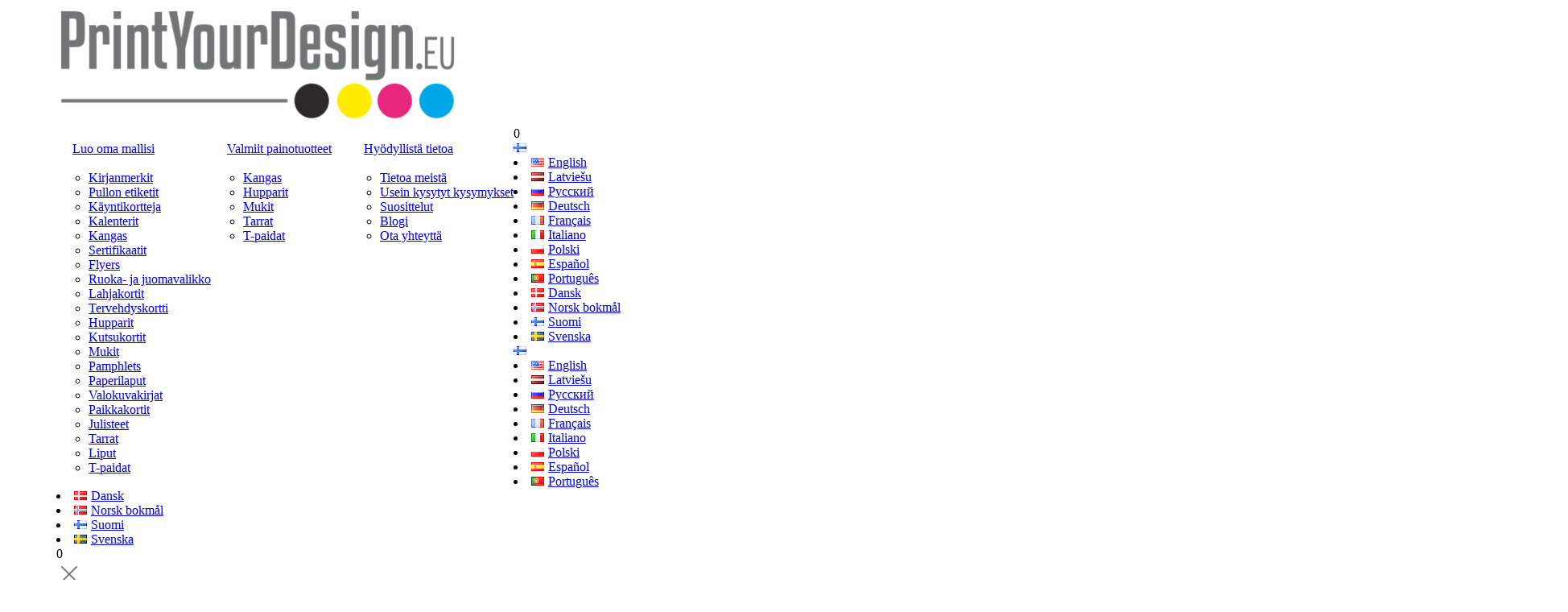

--- FILE ---
content_type: text/html; charset=UTF-8
request_url: https://printyourdesign.eu/fi/kayntikorttitrendit-innovatiiviset-mallit-tehokkaaseen-verkostoitumiseen/
body_size: 29308
content:
<!DOCTYPE html>
<html lang="fi" class="no-js">
<head>
  <meta charset="UTF-8">
  <meta name="viewport" content="width=device-width">
  <link rel="profile" href="http://gmpg.org/xfn/11">
  <link rel="pingback" href="https://printyourdesign.eu/xmlrpc.php">
        <meta name='robots' content='index, follow, max-image-preview:large, max-snippet:-1, max-video-preview:-1' />
<script id="cookie-law-info-gcm-var-js">
var _ckyGcm = {"status":true,"default_settings":[{"analytics":"denied","advertisement":"denied","functional":"denied","necessary":"granted","ad_user_data":"denied","ad_personalization":"denied","regions":"All"}],"wait_for_update":2000,"url_passthrough":false,"ads_data_redaction":false};
</script>
<script id="cookie-law-info-gcm-js" type="text/javascript" src="https://printyourdesign.eu/wp-content/plugins/cookie-law-info/lite/frontend/js/gcm.min.js"></script>
<script id="cookieyes" type="text/javascript" src="https://cdn-cookieyes.com/client_data/484cb9776b7dd301025f2cc8/script.js"></script><link rel="alternate" href="https://printyourdesign.eu/business-card-trends-innovative-designs-for-effective-networking/" hreflang="en" />
<link rel="alternate" href="https://printyourdesign.eu/lv/vizitkarsu-tendences-inovativi-dizaini-efektivai-tiklosanai/" hreflang="lv" />
<link rel="alternate" href="https://printyourdesign.eu/ru/%d1%82%d0%b5%d0%bd%d0%b4%d0%b5%d0%bd%d1%86%d0%b8%d0%b8-%d0%b2%d0%b8%d0%b7%d0%b8%d1%82%d0%bd%d1%8b%d1%85-%d0%ba%d0%b0%d1%80%d1%82%d0%be%d1%87%d0%b5%d0%ba-%d0%b8%d0%bd%d0%bd%d0%be%d0%b2%d0%b0%d1%86/" hreflang="ru" />
<link rel="alternate" href="https://printyourdesign.eu/de/visitenkarten-trends-innovative-designs-fuer-effektives-networking/" hreflang="de" />
<link rel="alternate" href="https://printyourdesign.eu/fr/tendances-en-matiere-de-cartes-de-visite-des-designs-innovants-pour-une-mise-en-reseau-efficace/" hreflang="fr" />
<link rel="alternate" href="https://printyourdesign.eu/it/tendenze-dei-biglietti-da-visita-design-innovativi-per-un-networking-efficace/" hreflang="it" />
<link rel="alternate" href="https://printyourdesign.eu/pl/trendy-w-wizytowkach-innowacyjne-projekty-dla-efektywnego-networkingu/" hreflang="pl" />
<link rel="alternate" href="https://printyourdesign.eu/es/tendencias-en-tarjetas-de-visita-disenos-innovadores-para-una-red-de-contactos-eficaz/" hreflang="es" />
<link rel="alternate" href="https://printyourdesign.eu/pt-pt/tendencias-em-materia-de-cartoes-de-visita-designs-inovadores-para-uma-rede-de-contactos-eficaz/" hreflang="pt" />
<link rel="alternate" href="https://printyourdesign.eu/da/trends-inden-for-visitkort-innovative-designs-til-effektivt-netvaerksarbejde/" hreflang="da" />
<link rel="alternate" href="https://printyourdesign.eu/no/visittkorttrender-nyskapende-design-for-effektivt-nettverk/" hreflang="nb" />
<link rel="alternate" href="https://printyourdesign.eu/fi/kayntikorttitrendit-innovatiiviset-mallit-tehokkaaseen-verkostoitumiseen/" hreflang="fi" />
<link rel="alternate" href="https://printyourdesign.eu/sv/trender-for-visitkort-innovativa-designer-for-effektivt-natverkande/" hreflang="sv" />

	<!-- This site is optimized with the Yoast SEO Premium plugin v21.3 (Yoast SEO v22.2) - https://yoast.com/wordpress/plugins/seo/ -->
	<title>Käyntikorttitrendit: Innovatiiviset mallit tehokkaaseen verkostoitumiseen - PrintYourDesign.eu</title>
	<meta name="description" content="Tutustu käyntikorttien suunnittelun uusimpiin trendeihin tehokasta verkostoitumista varten. Tutustu innovatiivisiin malleihin ja kohota ammatti-identiteettiäsi Printyourdesign.eu:n painopalveluiden avulla." />
	<link rel="canonical" href="https://printyourdesign.eu/fi/kayntikorttitrendit-innovatiiviset-mallit-tehokkaaseen-verkostoitumiseen/" />
	<meta property="og:locale" content="fi_FI" />
	<meta property="og:locale:alternate" content="en_US" />
	<meta property="og:locale:alternate" content="" />
	<meta property="og:locale:alternate" content="ru_RU" />
	<meta property="og:locale:alternate" content="de_DE" />
	<meta property="og:locale:alternate" content="fr_FR" />
	<meta property="og:locale:alternate" content="it_IT" />
	<meta property="og:locale:alternate" content="pl_PL" />
	<meta property="og:locale:alternate" content="es_ES" />
	<meta property="og:locale:alternate" content="pt_PT" />
	<meta property="og:locale:alternate" content="da_DK" />
	<meta property="og:locale:alternate" content="nb_NO" />
	<meta property="og:locale:alternate" content="sv_SE" />
	<meta property="og:type" content="article" />
	<meta property="og:title" content="Käyntikorttitrendit: Innovatiiviset mallit tehokkaaseen verkostoitumiseen" />
	<meta property="og:description" content="Tutustu käyntikorttien suunnittelun uusimpiin trendeihin tehokasta verkostoitumista varten. Tutustu innovatiivisiin malleihin ja kohota ammatti-identiteettiäsi Printyourdesign.eu:n painopalveluiden avulla." />
	<meta property="og:url" content="https://printyourdesign.eu/fi/kayntikorttitrendit-innovatiiviset-mallit-tehokkaaseen-verkostoitumiseen/" />
	<meta property="og:site_name" content="PrintYourDesign.eu" />
	<meta property="article:publisher" content="https://www.facebook.com/Printyourdesigneu-110402514955461/" />
	<meta property="article:published_time" content="2023-07-04T07:34:03+00:00" />
	<meta name="author" content="admin" />
	<meta name="twitter:card" content="summary_large_image" />
	<meta name="twitter:creator" content="@printyourdes1gn" />
	<meta name="twitter:site" content="@printyourdes1gn" />
	<meta name="twitter:label1" content="Kirjoittanut" />
	<meta name="twitter:data1" content="admin" />
	<meta name="twitter:label2" content="Arvioitu lukuaika" />
	<meta name="twitter:data2" content="3 minuuttia" />
	<script type="application/ld+json" class="yoast-schema-graph">{"@context":"https://schema.org","@graph":[{"@type":"Article","@id":"https://printyourdesign.eu/fi/kayntikorttitrendit-innovatiiviset-mallit-tehokkaaseen-verkostoitumiseen/#article","isPartOf":{"@id":"https://printyourdesign.eu/fi/kayntikorttitrendit-innovatiiviset-mallit-tehokkaaseen-verkostoitumiseen/"},"author":{"name":"admin","@id":"https://printyourdesign.eu/fi/#/schema/person/ff40fb11776007358e8ed04035acfec1"},"headline":"Käyntikorttitrendit: Innovatiiviset mallit tehokkaaseen verkostoitumiseen","datePublished":"2023-07-04T07:34:03+00:00","dateModified":"2023-07-04T07:34:03+00:00","mainEntityOfPage":{"@id":"https://printyourdesign.eu/fi/kayntikorttitrendit-innovatiiviset-mallit-tehokkaaseen-verkostoitumiseen/"},"wordCount":582,"commentCount":0,"publisher":{"@id":"https://printyourdesign.eu/fi/#organization"},"keywords":["brändin edustus","käyntikortin suunnittelu","painatuspalvelut","verkostoituminen"],"articleSection":["Luokittelematon"],"inLanguage":"fi","potentialAction":[{"@type":"CommentAction","name":"Comment","target":["https://printyourdesign.eu/fi/kayntikorttitrendit-innovatiiviset-mallit-tehokkaaseen-verkostoitumiseen/#respond"]}]},{"@type":"WebPage","@id":"https://printyourdesign.eu/fi/kayntikorttitrendit-innovatiiviset-mallit-tehokkaaseen-verkostoitumiseen/","url":"https://printyourdesign.eu/fi/kayntikorttitrendit-innovatiiviset-mallit-tehokkaaseen-verkostoitumiseen/","name":"Käyntikorttitrendit: Innovatiiviset mallit tehokkaaseen verkostoitumiseen - PrintYourDesign.eu","isPartOf":{"@id":"https://printyourdesign.eu/fi/#website"},"datePublished":"2023-07-04T07:34:03+00:00","dateModified":"2023-07-04T07:34:03+00:00","description":"Tutustu käyntikorttien suunnittelun uusimpiin trendeihin tehokasta verkostoitumista varten. Tutustu innovatiivisiin malleihin ja kohota ammatti-identiteettiäsi Printyourdesign.eu:n painopalveluiden avulla.","breadcrumb":{"@id":"https://printyourdesign.eu/fi/kayntikorttitrendit-innovatiiviset-mallit-tehokkaaseen-verkostoitumiseen/#breadcrumb"},"inLanguage":"fi","potentialAction":[{"@type":"ReadAction","target":["https://printyourdesign.eu/fi/kayntikorttitrendit-innovatiiviset-mallit-tehokkaaseen-verkostoitumiseen/"]}]},{"@type":"BreadcrumbList","@id":"https://printyourdesign.eu/fi/kayntikorttitrendit-innovatiiviset-mallit-tehokkaaseen-verkostoitumiseen/#breadcrumb","itemListElement":[{"@type":"ListItem","position":1,"name":"Etusivu","item":"https://printyourdesign.eu/fi/"},{"@type":"ListItem","position":2,"name":"Blogi","item":"https://printyourdesign.eu/fi/blogi/"},{"@type":"ListItem","position":3,"name":"Käyntikorttitrendit: Innovatiiviset mallit tehokkaaseen verkostoitumiseen"}]},{"@type":"WebSite","@id":"https://printyourdesign.eu/fi/#website","url":"https://printyourdesign.eu/fi/","name":"PrintYourDesign.eu","description":"","publisher":{"@id":"https://printyourdesign.eu/fi/#organization"},"potentialAction":[{"@type":"SearchAction","target":{"@type":"EntryPoint","urlTemplate":"https://printyourdesign.eu/fi/?s={search_term_string}"},"query-input":"required name=search_term_string"}],"inLanguage":"fi"},{"@type":"Organization","@id":"https://printyourdesign.eu/fi/#organization","name":"PrintYourDesign.eu","url":"https://printyourdesign.eu/fi/","logo":{"@type":"ImageObject","inLanguage":"fi","@id":"https://printyourdesign.eu/fi/#/schema/logo/image/","url":"https://printyourdesign.eu/wp-content/uploads/2022/01/printyourdesign-logo.png","contentUrl":"https://printyourdesign.eu/wp-content/uploads/2022/01/printyourdesign-logo.png","width":500,"height":145,"caption":"PrintYourDesign.eu"},"image":{"@id":"https://printyourdesign.eu/fi/#/schema/logo/image/"},"sameAs":["https://www.facebook.com/Printyourdesigneu-110402514955461/","https://twitter.com/printyourdes1gn","https://www.instagram.com/printyourdesign.eu/","https://www.youtube.com/channel/UCCENelENR-B9uQHpl0hNRHA","https://www.tiktok.com/@printyourdesign.eu?lang=en","https://lv.linkedin.com/in/printyourdesign-eu-478623236"]},{"@type":"Person","@id":"https://printyourdesign.eu/fi/#/schema/person/ff40fb11776007358e8ed04035acfec1","name":"admin","image":{"@type":"ImageObject","inLanguage":"fi","@id":"https://printyourdesign.eu/fi/#/schema/person/image/","url":"https://secure.gravatar.com/avatar/66f77ab4fb64d19c8a6fe3c1a6772ef4?s=96&d=mm&r=g","contentUrl":"https://secure.gravatar.com/avatar/66f77ab4fb64d19c8a6fe3c1a6772ef4?s=96&d=mm&r=g","caption":"admin"},"sameAs":["https://printyourdesign.eu/"],"url":"https://printyourdesign.eu/fi/author/admin/"}]}</script>
	<!-- / Yoast SEO Premium plugin. -->


<link rel='dns-prefetch' href='//fonts.googleapis.com' />
<script type="text/javascript">
window._wpemojiSettings = {"baseUrl":"https:\/\/s.w.org\/images\/core\/emoji\/14.0.0\/72x72\/","ext":".png","svgUrl":"https:\/\/s.w.org\/images\/core\/emoji\/14.0.0\/svg\/","svgExt":".svg","source":{"concatemoji":"https:\/\/printyourdesign.eu\/wp-includes\/js\/wp-emoji-release.min.js?ver=6.3.3"}};
/*! This file is auto-generated */
!function(i,n){var o,s,e;function c(e){try{var t={supportTests:e,timestamp:(new Date).valueOf()};sessionStorage.setItem(o,JSON.stringify(t))}catch(e){}}function p(e,t,n){e.clearRect(0,0,e.canvas.width,e.canvas.height),e.fillText(t,0,0);var t=new Uint32Array(e.getImageData(0,0,e.canvas.width,e.canvas.height).data),r=(e.clearRect(0,0,e.canvas.width,e.canvas.height),e.fillText(n,0,0),new Uint32Array(e.getImageData(0,0,e.canvas.width,e.canvas.height).data));return t.every(function(e,t){return e===r[t]})}function u(e,t,n){switch(t){case"flag":return n(e,"\ud83c\udff3\ufe0f\u200d\u26a7\ufe0f","\ud83c\udff3\ufe0f\u200b\u26a7\ufe0f")?!1:!n(e,"\ud83c\uddfa\ud83c\uddf3","\ud83c\uddfa\u200b\ud83c\uddf3")&&!n(e,"\ud83c\udff4\udb40\udc67\udb40\udc62\udb40\udc65\udb40\udc6e\udb40\udc67\udb40\udc7f","\ud83c\udff4\u200b\udb40\udc67\u200b\udb40\udc62\u200b\udb40\udc65\u200b\udb40\udc6e\u200b\udb40\udc67\u200b\udb40\udc7f");case"emoji":return!n(e,"\ud83e\udef1\ud83c\udffb\u200d\ud83e\udef2\ud83c\udfff","\ud83e\udef1\ud83c\udffb\u200b\ud83e\udef2\ud83c\udfff")}return!1}function f(e,t,n){var r="undefined"!=typeof WorkerGlobalScope&&self instanceof WorkerGlobalScope?new OffscreenCanvas(300,150):i.createElement("canvas"),a=r.getContext("2d",{willReadFrequently:!0}),o=(a.textBaseline="top",a.font="600 32px Arial",{});return e.forEach(function(e){o[e]=t(a,e,n)}),o}function t(e){var t=i.createElement("script");t.src=e,t.defer=!0,i.head.appendChild(t)}"undefined"!=typeof Promise&&(o="wpEmojiSettingsSupports",s=["flag","emoji"],n.supports={everything:!0,everythingExceptFlag:!0},e=new Promise(function(e){i.addEventListener("DOMContentLoaded",e,{once:!0})}),new Promise(function(t){var n=function(){try{var e=JSON.parse(sessionStorage.getItem(o));if("object"==typeof e&&"number"==typeof e.timestamp&&(new Date).valueOf()<e.timestamp+604800&&"object"==typeof e.supportTests)return e.supportTests}catch(e){}return null}();if(!n){if("undefined"!=typeof Worker&&"undefined"!=typeof OffscreenCanvas&&"undefined"!=typeof URL&&URL.createObjectURL&&"undefined"!=typeof Blob)try{var e="postMessage("+f.toString()+"("+[JSON.stringify(s),u.toString(),p.toString()].join(",")+"));",r=new Blob([e],{type:"text/javascript"}),a=new Worker(URL.createObjectURL(r),{name:"wpTestEmojiSupports"});return void(a.onmessage=function(e){c(n=e.data),a.terminate(),t(n)})}catch(e){}c(n=f(s,u,p))}t(n)}).then(function(e){for(var t in e)n.supports[t]=e[t],n.supports.everything=n.supports.everything&&n.supports[t],"flag"!==t&&(n.supports.everythingExceptFlag=n.supports.everythingExceptFlag&&n.supports[t]);n.supports.everythingExceptFlag=n.supports.everythingExceptFlag&&!n.supports.flag,n.DOMReady=!1,n.readyCallback=function(){n.DOMReady=!0}}).then(function(){return e}).then(function(){var e;n.supports.everything||(n.readyCallback(),(e=n.source||{}).concatemoji?t(e.concatemoji):e.wpemoji&&e.twemoji&&(t(e.twemoji),t(e.wpemoji)))}))}((window,document),window._wpemojiSettings);
</script>
<style type="text/css">
img.wp-smiley,
img.emoji {
	display: inline !important;
	border: none !important;
	box-shadow: none !important;
	height: 1em !important;
	width: 1em !important;
	margin: 0 0.07em !important;
	vertical-align: -0.1em !important;
	background: none !important;
	padding: 0 !important;
}
</style>
	<link data-minify="1" rel='stylesheet' id='clit-main-css-css' href='https://printyourdesign.eu/wp-content/cache/min/1/wp-content/plugins/cookie-law-info-translation/style.css?ver=1764427931' type='text/css' media='all' />
<link data-minify="1" rel='stylesheet' id='wc-stripe-blocks-checkout-style-css' href='https://printyourdesign.eu/wp-content/cache/min/1/wp-content/plugins/woocommerce-gateway-stripe/build/upe_blocks.css?ver=1764427931' type='text/css' media='all' />
<link rel='stylesheet' id='wp-block-library-css' href='https://printyourdesign.eu/wp-includes/css/dist/block-library/style.min.css?ver=6.3.3' type='text/css' media='all' />
<link data-minify="1" rel='stylesheet' id='wpzoom-social-icons-block-style-css' href='https://printyourdesign.eu/wp-content/cache/min/1/wp-content/plugins/social-icons-widget-by-wpzoom/block/dist/style-wpzoom-social-icons.css?ver=1764427931' type='text/css' media='all' />
<style id='classic-theme-styles-inline-css' type='text/css'>
/*! This file is auto-generated */
.wp-block-button__link{color:#fff;background-color:#32373c;border-radius:9999px;box-shadow:none;text-decoration:none;padding:calc(.667em + 2px) calc(1.333em + 2px);font-size:1.125em}.wp-block-file__button{background:#32373c;color:#fff;text-decoration:none}
</style>
<style id='global-styles-inline-css' type='text/css'>
body{--wp--preset--color--black: #000000;--wp--preset--color--cyan-bluish-gray: #abb8c3;--wp--preset--color--white: #ffffff;--wp--preset--color--pale-pink: #f78da7;--wp--preset--color--vivid-red: #cf2e2e;--wp--preset--color--luminous-vivid-orange: #ff6900;--wp--preset--color--luminous-vivid-amber: #fcb900;--wp--preset--color--light-green-cyan: #7bdcb5;--wp--preset--color--vivid-green-cyan: #00d084;--wp--preset--color--pale-cyan-blue: #8ed1fc;--wp--preset--color--vivid-cyan-blue: #0693e3;--wp--preset--color--vivid-purple: #9b51e0;--wp--preset--gradient--vivid-cyan-blue-to-vivid-purple: linear-gradient(135deg,rgba(6,147,227,1) 0%,rgb(155,81,224) 100%);--wp--preset--gradient--light-green-cyan-to-vivid-green-cyan: linear-gradient(135deg,rgb(122,220,180) 0%,rgb(0,208,130) 100%);--wp--preset--gradient--luminous-vivid-amber-to-luminous-vivid-orange: linear-gradient(135deg,rgba(252,185,0,1) 0%,rgba(255,105,0,1) 100%);--wp--preset--gradient--luminous-vivid-orange-to-vivid-red: linear-gradient(135deg,rgba(255,105,0,1) 0%,rgb(207,46,46) 100%);--wp--preset--gradient--very-light-gray-to-cyan-bluish-gray: linear-gradient(135deg,rgb(238,238,238) 0%,rgb(169,184,195) 100%);--wp--preset--gradient--cool-to-warm-spectrum: linear-gradient(135deg,rgb(74,234,220) 0%,rgb(151,120,209) 20%,rgb(207,42,186) 40%,rgb(238,44,130) 60%,rgb(251,105,98) 80%,rgb(254,248,76) 100%);--wp--preset--gradient--blush-light-purple: linear-gradient(135deg,rgb(255,206,236) 0%,rgb(152,150,240) 100%);--wp--preset--gradient--blush-bordeaux: linear-gradient(135deg,rgb(254,205,165) 0%,rgb(254,45,45) 50%,rgb(107,0,62) 100%);--wp--preset--gradient--luminous-dusk: linear-gradient(135deg,rgb(255,203,112) 0%,rgb(199,81,192) 50%,rgb(65,88,208) 100%);--wp--preset--gradient--pale-ocean: linear-gradient(135deg,rgb(255,245,203) 0%,rgb(182,227,212) 50%,rgb(51,167,181) 100%);--wp--preset--gradient--electric-grass: linear-gradient(135deg,rgb(202,248,128) 0%,rgb(113,206,126) 100%);--wp--preset--gradient--midnight: linear-gradient(135deg,rgb(2,3,129) 0%,rgb(40,116,252) 100%);--wp--preset--font-size--small: 13px;--wp--preset--font-size--medium: 20px;--wp--preset--font-size--large: 36px;--wp--preset--font-size--x-large: 42px;--wp--preset--spacing--20: 0.44rem;--wp--preset--spacing--30: 0.67rem;--wp--preset--spacing--40: 1rem;--wp--preset--spacing--50: 1.5rem;--wp--preset--spacing--60: 2.25rem;--wp--preset--spacing--70: 3.38rem;--wp--preset--spacing--80: 5.06rem;--wp--preset--shadow--natural: 6px 6px 9px rgba(0, 0, 0, 0.2);--wp--preset--shadow--deep: 12px 12px 50px rgba(0, 0, 0, 0.4);--wp--preset--shadow--sharp: 6px 6px 0px rgba(0, 0, 0, 0.2);--wp--preset--shadow--outlined: 6px 6px 0px -3px rgba(255, 255, 255, 1), 6px 6px rgba(0, 0, 0, 1);--wp--preset--shadow--crisp: 6px 6px 0px rgba(0, 0, 0, 1);}:where(.is-layout-flex){gap: 0.5em;}:where(.is-layout-grid){gap: 0.5em;}body .is-layout-flow > .alignleft{float: left;margin-inline-start: 0;margin-inline-end: 2em;}body .is-layout-flow > .alignright{float: right;margin-inline-start: 2em;margin-inline-end: 0;}body .is-layout-flow > .aligncenter{margin-left: auto !important;margin-right: auto !important;}body .is-layout-constrained > .alignleft{float: left;margin-inline-start: 0;margin-inline-end: 2em;}body .is-layout-constrained > .alignright{float: right;margin-inline-start: 2em;margin-inline-end: 0;}body .is-layout-constrained > .aligncenter{margin-left: auto !important;margin-right: auto !important;}body .is-layout-constrained > :where(:not(.alignleft):not(.alignright):not(.alignfull)){max-width: var(--wp--style--global--content-size);margin-left: auto !important;margin-right: auto !important;}body .is-layout-constrained > .alignwide{max-width: var(--wp--style--global--wide-size);}body .is-layout-flex{display: flex;}body .is-layout-flex{flex-wrap: wrap;align-items: center;}body .is-layout-flex > *{margin: 0;}body .is-layout-grid{display: grid;}body .is-layout-grid > *{margin: 0;}:where(.wp-block-columns.is-layout-flex){gap: 2em;}:where(.wp-block-columns.is-layout-grid){gap: 2em;}:where(.wp-block-post-template.is-layout-flex){gap: 1.25em;}:where(.wp-block-post-template.is-layout-grid){gap: 1.25em;}.has-black-color{color: var(--wp--preset--color--black) !important;}.has-cyan-bluish-gray-color{color: var(--wp--preset--color--cyan-bluish-gray) !important;}.has-white-color{color: var(--wp--preset--color--white) !important;}.has-pale-pink-color{color: var(--wp--preset--color--pale-pink) !important;}.has-vivid-red-color{color: var(--wp--preset--color--vivid-red) !important;}.has-luminous-vivid-orange-color{color: var(--wp--preset--color--luminous-vivid-orange) !important;}.has-luminous-vivid-amber-color{color: var(--wp--preset--color--luminous-vivid-amber) !important;}.has-light-green-cyan-color{color: var(--wp--preset--color--light-green-cyan) !important;}.has-vivid-green-cyan-color{color: var(--wp--preset--color--vivid-green-cyan) !important;}.has-pale-cyan-blue-color{color: var(--wp--preset--color--pale-cyan-blue) !important;}.has-vivid-cyan-blue-color{color: var(--wp--preset--color--vivid-cyan-blue) !important;}.has-vivid-purple-color{color: var(--wp--preset--color--vivid-purple) !important;}.has-black-background-color{background-color: var(--wp--preset--color--black) !important;}.has-cyan-bluish-gray-background-color{background-color: var(--wp--preset--color--cyan-bluish-gray) !important;}.has-white-background-color{background-color: var(--wp--preset--color--white) !important;}.has-pale-pink-background-color{background-color: var(--wp--preset--color--pale-pink) !important;}.has-vivid-red-background-color{background-color: var(--wp--preset--color--vivid-red) !important;}.has-luminous-vivid-orange-background-color{background-color: var(--wp--preset--color--luminous-vivid-orange) !important;}.has-luminous-vivid-amber-background-color{background-color: var(--wp--preset--color--luminous-vivid-amber) !important;}.has-light-green-cyan-background-color{background-color: var(--wp--preset--color--light-green-cyan) !important;}.has-vivid-green-cyan-background-color{background-color: var(--wp--preset--color--vivid-green-cyan) !important;}.has-pale-cyan-blue-background-color{background-color: var(--wp--preset--color--pale-cyan-blue) !important;}.has-vivid-cyan-blue-background-color{background-color: var(--wp--preset--color--vivid-cyan-blue) !important;}.has-vivid-purple-background-color{background-color: var(--wp--preset--color--vivid-purple) !important;}.has-black-border-color{border-color: var(--wp--preset--color--black) !important;}.has-cyan-bluish-gray-border-color{border-color: var(--wp--preset--color--cyan-bluish-gray) !important;}.has-white-border-color{border-color: var(--wp--preset--color--white) !important;}.has-pale-pink-border-color{border-color: var(--wp--preset--color--pale-pink) !important;}.has-vivid-red-border-color{border-color: var(--wp--preset--color--vivid-red) !important;}.has-luminous-vivid-orange-border-color{border-color: var(--wp--preset--color--luminous-vivid-orange) !important;}.has-luminous-vivid-amber-border-color{border-color: var(--wp--preset--color--luminous-vivid-amber) !important;}.has-light-green-cyan-border-color{border-color: var(--wp--preset--color--light-green-cyan) !important;}.has-vivid-green-cyan-border-color{border-color: var(--wp--preset--color--vivid-green-cyan) !important;}.has-pale-cyan-blue-border-color{border-color: var(--wp--preset--color--pale-cyan-blue) !important;}.has-vivid-cyan-blue-border-color{border-color: var(--wp--preset--color--vivid-cyan-blue) !important;}.has-vivid-purple-border-color{border-color: var(--wp--preset--color--vivid-purple) !important;}.has-vivid-cyan-blue-to-vivid-purple-gradient-background{background: var(--wp--preset--gradient--vivid-cyan-blue-to-vivid-purple) !important;}.has-light-green-cyan-to-vivid-green-cyan-gradient-background{background: var(--wp--preset--gradient--light-green-cyan-to-vivid-green-cyan) !important;}.has-luminous-vivid-amber-to-luminous-vivid-orange-gradient-background{background: var(--wp--preset--gradient--luminous-vivid-amber-to-luminous-vivid-orange) !important;}.has-luminous-vivid-orange-to-vivid-red-gradient-background{background: var(--wp--preset--gradient--luminous-vivid-orange-to-vivid-red) !important;}.has-very-light-gray-to-cyan-bluish-gray-gradient-background{background: var(--wp--preset--gradient--very-light-gray-to-cyan-bluish-gray) !important;}.has-cool-to-warm-spectrum-gradient-background{background: var(--wp--preset--gradient--cool-to-warm-spectrum) !important;}.has-blush-light-purple-gradient-background{background: var(--wp--preset--gradient--blush-light-purple) !important;}.has-blush-bordeaux-gradient-background{background: var(--wp--preset--gradient--blush-bordeaux) !important;}.has-luminous-dusk-gradient-background{background: var(--wp--preset--gradient--luminous-dusk) !important;}.has-pale-ocean-gradient-background{background: var(--wp--preset--gradient--pale-ocean) !important;}.has-electric-grass-gradient-background{background: var(--wp--preset--gradient--electric-grass) !important;}.has-midnight-gradient-background{background: var(--wp--preset--gradient--midnight) !important;}.has-small-font-size{font-size: var(--wp--preset--font-size--small) !important;}.has-medium-font-size{font-size: var(--wp--preset--font-size--medium) !important;}.has-large-font-size{font-size: var(--wp--preset--font-size--large) !important;}.has-x-large-font-size{font-size: var(--wp--preset--font-size--x-large) !important;}
.wp-block-navigation a:where(:not(.wp-element-button)){color: inherit;}
:where(.wp-block-post-template.is-layout-flex){gap: 1.25em;}:where(.wp-block-post-template.is-layout-grid){gap: 1.25em;}
:where(.wp-block-columns.is-layout-flex){gap: 2em;}:where(.wp-block-columns.is-layout-grid){gap: 2em;}
.wp-block-pullquote{font-size: 1.5em;line-height: 1.6;}
</style>
<link data-minify="1" rel='stylesheet' id='contact-form-7-css' href='https://printyourdesign.eu/wp-content/cache/min/1/wp-content/plugins/contact-form-7/includes/css/styles.css?ver=1764427931' type='text/css' media='all' />
<style id='contact-form-7-inline-css' type='text/css'>
.wpcf7 .wpcf7-recaptcha iframe {margin-bottom: 0;}.wpcf7 .wpcf7-recaptcha[data-align="center"] > div {margin: 0 auto;}.wpcf7 .wpcf7-recaptcha[data-align="right"] > div {margin: 0 0 0 auto;}
</style>
<link data-minify="1" rel='stylesheet' id='fpd-js-css' href='https://printyourdesign.eu/wp-content/cache/min/1/wp-content/plugins/fancy-product-designer/assets/css/FancyProductDesigner-all.min.css?ver=1764427931' type='text/css' media='all' />
<link data-minify="1" rel='stylesheet' id='fpd-single-product-css' href='https://printyourdesign.eu/wp-content/cache/min/1/wp-content/plugins/fancy-product-designer/assets/css/fancy-product.css?ver=1764427931' type='text/css' media='all' />
<style id='woocommerce-inline-inline-css' type='text/css'>
.woocommerce form .form-row .required { visibility: visible; }
</style>
<link rel='stylesheet' id='woo-variation-swatches-css' href='https://printyourdesign.eu/wp-content/plugins/woo-variation-swatches/assets/css/frontend.min.css?ver=1739283404' type='text/css' media='all' />
<style id='woo-variation-swatches-inline-css' type='text/css'>
:root {
--wvs-tick:url("data:image/svg+xml;utf8,%3Csvg filter='drop-shadow(0px 0px 2px rgb(0 0 0 / .8))' xmlns='http://www.w3.org/2000/svg'  viewBox='0 0 30 30'%3E%3Cpath fill='none' stroke='%23ffffff' stroke-linecap='round' stroke-linejoin='round' stroke-width='4' d='M4 16L11 23 27 7'/%3E%3C/svg%3E");

--wvs-cross:url("data:image/svg+xml;utf8,%3Csvg filter='drop-shadow(0px 0px 5px rgb(255 255 255 / .6))' xmlns='http://www.w3.org/2000/svg' width='72px' height='72px' viewBox='0 0 24 24'%3E%3Cpath fill='none' stroke='%23ff0000' stroke-linecap='round' stroke-width='0.6' d='M5 5L19 19M19 5L5 19'/%3E%3C/svg%3E");
--wvs-single-product-item-width:30px;
--wvs-single-product-item-height:30px;
--wvs-single-product-item-font-size:16px}
</style>
<link data-minify="1" rel='stylesheet' id='wpzoom-social-icons-socicon-css' href='https://printyourdesign.eu/wp-content/cache/min/1/wp-content/plugins/social-icons-widget-by-wpzoom/assets/css/wpzoom-socicon.css?ver=1764427931' type='text/css' media='all' />
<link data-minify="1" rel='stylesheet' id='wpzoom-social-icons-genericons-css' href='https://printyourdesign.eu/wp-content/cache/min/1/wp-content/plugins/social-icons-widget-by-wpzoom/assets/css/genericons.css?ver=1764427931' type='text/css' media='all' />
<link data-minify="1" rel='stylesheet' id='wpzoom-social-icons-academicons-css' href='https://printyourdesign.eu/wp-content/cache/min/1/wp-content/plugins/social-icons-widget-by-wpzoom/assets/css/academicons.min.css?ver=1764427931' type='text/css' media='all' />
<link data-minify="1" rel='stylesheet' id='wpzoom-social-icons-font-awesome-3-css' href='https://printyourdesign.eu/wp-content/cache/min/1/wp-content/plugins/social-icons-widget-by-wpzoom/assets/css/font-awesome-3.min.css?ver=1764427931' type='text/css' media='all' />
<link data-minify="1" rel='stylesheet' id='dashicons-css' href='https://printyourdesign.eu/wp-content/cache/min/1/wp-includes/css/dashicons.min.css?ver=1764427931' type='text/css' media='all' />
<link data-minify="1" rel='stylesheet' id='wpzoom-social-icons-styles-css' href='https://printyourdesign.eu/wp-content/cache/min/1/wp-content/plugins/social-icons-widget-by-wpzoom/assets/css/wpzoom-social-icons-styles.css?ver=1764427931' type='text/css' media='all' />
<link data-minify="1" rel='stylesheet' id='style-css' href='https://printyourdesign.eu/wp-content/cache/min/1/wp-content/themes/lumisetheme-child/style.css?ver=1764427931' type='text/css' media='all' />
<link data-minify="1" rel='stylesheet' id='woo-styles-css' href='https://printyourdesign.eu/wp-content/cache/min/1/wp-content/themes/lumisetheme-child/assets/css/woo-custom-style.css?ver=1764427931' type='text/css' media='all' />
<link rel='preload' as='font'  id='wpzoom-social-icons-font-academicons-woff2-css' href='https://printyourdesign.eu/wp-content/plugins/social-icons-widget-by-wpzoom/assets/font/academicons.woff2?v=1.9.2'  type='font/woff2' crossorigin />
<link rel='preload' as='font'  id='wpzoom-social-icons-font-fontawesome-3-woff2-css' href='https://printyourdesign.eu/wp-content/plugins/social-icons-widget-by-wpzoom/assets/font/fontawesome-webfont.woff2?v=4.7.0'  type='font/woff2' crossorigin />
<link rel='preload' as='font'  id='wpzoom-social-icons-font-genericons-woff-css' href='https://printyourdesign.eu/wp-content/plugins/social-icons-widget-by-wpzoom/assets/font/Genericons.woff'  type='font/woff' crossorigin />
<link rel='preload' as='font'  id='wpzoom-social-icons-font-socicon-woff2-css' href='https://printyourdesign.eu/wp-content/plugins/social-icons-widget-by-wpzoom/assets/font/socicon.woff2?v=4.2.17'  type='font/woff2' crossorigin />
<link rel='stylesheet' id='kc-general-css' href='https://printyourdesign.eu/wp-content/plugins/kingcomposer/assets/frontend/css/kingcomposer.min.css?ver=2.9.6' type='text/css' media='all' />
<link data-minify="1" rel='stylesheet' id='kc-animate-css' href='https://printyourdesign.eu/wp-content/cache/min/1/wp-content/plugins/kingcomposer/assets/css/animate.css?ver=1764427931' type='text/css' media='all' />
<link data-minify="1" rel='stylesheet' id='kc-icon-1-css' href='https://printyourdesign.eu/wp-content/cache/min/1/wp-content/plugins/kingcomposer/assets/css/icons.css?ver=1764427931' type='text/css' media='all' />
<link data-minify="1" rel='stylesheet' id='reset-css-css' href='https://printyourdesign.eu/wp-content/cache/min/1/wp-content/themes/lumisetheme/assets/css/reset.css?ver=1764427931' type='text/css' media='all' />
<link data-minify="1" rel='stylesheet' id='Lumise-css' href='https://printyourdesign.eu/wp-content/cache/min/1/wp-content/themes/lumisetheme/assets/css/lumise.css?ver=1764427931' type='text/css' media='all' />
<link rel='stylesheet' id='bootstrap-css-css' href='https://printyourdesign.eu/wp-content/themes/lumisetheme/assets/css/bootstrap.min.css?ver=1.0.0' type='text/css' media='all' />
<link data-minify="1" rel='stylesheet' id='menucss-css' href='https://printyourdesign.eu/wp-content/cache/min/1/wp-content/themes/lumisetheme/assets/css/menu.css?ver=1764427931' type='text/css' media='all' />
<link data-minify="1" rel='stylesheet' id='reponsive-css' href='https://printyourdesign.eu/wp-content/cache/min/1/wp-content/themes/lumisetheme/assets/css/responsive.css?ver=1764427931' type='text/css' media='all' />
<link rel='stylesheet' id='custom-google-fonts-css' href='https://fonts.googleapis.com/css?family=Roboto%3A300%2C400%2C500%2C700&#038;display=swap&#038;subset=cyrillic%2Cgreek%2Clatin-ext%2Cvietnamese&#038;ver=1.0.0' type='text/css' media='all' />
<script type='text/javascript' src='https://printyourdesign.eu/wp-includes/js/jquery/jquery.min.js?ver=3.7.0' id='jquery-core-js'></script>
<script type='text/javascript' src='https://printyourdesign.eu/wp-includes/js/jquery/jquery-migrate.min.js?ver=3.4.1' id='jquery-migrate-js'></script>
<script type='text/javascript' src='https://printyourdesign.eu/wp-content/themes/lumisetheme/assets/js/owl-plugin.js?ver=1764428740' id='owl-plugin-js'></script>
<script type='text/javascript' id='woo-plugin-js-extra'>
/* <![CDATA[ */
var cart_ajax = {"ajaxurl":"https:\/\/printyourdesign.eu\/wp-admin\/admin-ajax.php"};
/* ]]> */
</script>
<script type='text/javascript' src='https://printyourdesign.eu/wp-content/themes/lumisetheme/assets/js/woo-plugin.js?ver=1.0.0' id='woo-plugin-js'></script>
<script type='text/javascript' src='https://printyourdesign.eu/wp-content/themes/lumisetheme/assets/js/jQuery.js?ver=1.0.0' id='jQuery-js-js'></script>
<script type='text/javascript' src='https://printyourdesign.eu/wp-content/themes/lumisetheme/assets/js/main.js?ver=1.0.0' id='main-js-js'></script>
<link rel="https://api.w.org/" href="https://printyourdesign.eu/wp-json/" /><link rel="alternate" type="application/json" href="https://printyourdesign.eu/wp-json/wp/v2/posts/231080" /><link rel="EditURI" type="application/rsd+xml" title="RSD" href="https://printyourdesign.eu/xmlrpc.php?rsd" />
<meta name="generator" content="WordPress 6.3.3" />
<meta name="generator" content="WooCommerce 8.2.1" />
<link rel='shortlink' href='https://printyourdesign.eu/?p=231080' />
<link rel="alternate" type="application/json+oembed" href="https://printyourdesign.eu/wp-json/oembed/1.0/embed?url=https%3A%2F%2Fprintyourdesign.eu%2Ffi%2Fkayntikorttitrendit-innovatiiviset-mallit-tehokkaaseen-verkostoitumiseen%2F" />
<link rel="alternate" type="text/xml+oembed" href="https://printyourdesign.eu/wp-json/oembed/1.0/embed?url=https%3A%2F%2Fprintyourdesign.eu%2Ffi%2Fkayntikorttitrendit-innovatiiviset-mallit-tehokkaaseen-verkostoitumiseen%2F&#038;format=xml" />
<script type="text/javascript">var kc_script_data={ajax_url:"https://printyourdesign.eu/wp-admin/admin-ajax.php"}</script><!-- Google site verification - Google Listings & Ads -->
<meta name="google-site-verification" content="J3cD_5nEgLAK-fR8cBVRpMPurfd6RWfGggBqeSqZ-Hs" />
	<noscript><style>.woocommerce-product-gallery{ opacity: 1 !important; }</style></noscript>
	<link rel="icon" href="https://printyourdesign.eu/wp-content/uploads/2021/12/cropped-favicon-32x32.png" sizes="32x32" />
<link rel="icon" href="https://printyourdesign.eu/wp-content/uploads/2021/12/cropped-favicon-192x192.png" sizes="192x192" />
<link rel="apple-touch-icon" href="https://printyourdesign.eu/wp-content/uploads/2021/12/cropped-favicon-180x180.png" />
<meta name="msapplication-TileImage" content="https://printyourdesign.eu/wp-content/uploads/2021/12/cropped-favicon-270x270.png" />
<noscript><style id="rocket-lazyload-nojs-css">.rll-youtube-player, [data-lazy-src]{display:none !important;}</style></noscript>
  <!-- Global site tag (gtag.js) - Google Analytics -->
  <script async src="https://www.googletagmanager.com/gtag/js?id=UA-21422346-33"></script>
  <script>
    window.dataLayer = window.dataLayer || []

    function gtag() {
      dataLayer.push(arguments)
    }

    gtag('js', new Date())

    gtag('config', 'UA-21422346-33')
  </script>
  <!-- Global site tag (gtag.js) - Google Analytics -->

  <!-- FB -->
  <script>
    window.fbAsyncInit = function () {
      FB.init({
        appId: '332981125315792',
        cookie: true,
        xfbml: true,
        version: 'v12.0'
      })

      FB.AppEvents.logPageView()

    };

    (function (d, s, id) {
      var js, fjs = d.getElementsByTagName(s)[0]
      if (d.getElementById(id)) {
        return
      }
      js = d.createElement(s)
      js.id = id
      js.src = 'https://connect.facebook.net/en_US/sdk.js'
      fjs.parentNode.insertBefore(js, fjs)
    }(document, 'script', 'facebook-jssdk'))
  </script>
  <!-- FB -->

  <!-- Google Tag Manager -->
  <!--script>(function (w, d, s, l, i) {
      w[l] = w[l] || []
      w[l].push({
        'gtm.start':
          new Date().getTime(), event: 'gtm.js'
      })
      var f = d.getElementsByTagName(s)[0],
        j = d.createElement(s), dl = l != 'dataLayer' ? '&l=' + l : ''
      j.async = true
      j.src =
        'https://www.googletagmanager.com/gtm.js?id=' + i + dl
      f.parentNode.insertBefore(j, f)
    })(window, document, 'script', 'dataLayer', 'GTM-WQQB5ZH')</script-->
  <!-- End Google Tag Manager -->

  <!-- Google Tag Manager -->
  <script>(function(w,d,s,l,i){w[l]=w[l]||[];w[l].push({'gtm.start':
  new Date().getTime(),event:'gtm.js'});var f=d.getElementsByTagName(s)[0],
  j=d.createElement(s),dl=l!='dataLayer'?'&l='+l:'';j.async=true;j.src=
  'https://www.googletagmanager.com/gtm.js?id='+i+dl;f.parentNode.insertBefore(j,f);
  })(window,document,'script','dataLayer','GTM-K9HJTLBW');</script>
  <!-- End Google Tag Manager -->

  <!-- Google tag (gtag.js) GA4 -->
  <script async src="https://www.googletagmanager.com/gtag/js?id=G-BPB61T3T68"></script>
  <script>
    window.dataLayer = window.dataLayer || []

    function gtag() {
      dataLayer.push(arguments)
    }

    gtag('js', new Date())

    gtag('config', 'G-BPB61T3T68')
  </script>

  <meta name="verify-paysera" content="73f4240eb158b372beefc7c6333a811e">
</head>
<body class="post-template-default single single-post postid-231080 single-format-standard theme-lumisetheme kc-css-system woocommerce-no-js woo-variation-swatches wvs-behavior-blur wvs-theme-lumisetheme-child wvs-show-label wvs-tooltip" id="body">
<!-- Google Tag Manager (noscript) -->
<noscript><iframe src="https://www.googletagmanager.com/ns.html?id=GTM-K9HJTLBW"
height="0" width="0" style="display:none;visibility:hidden"></iframe></noscript>
<!-- End Google Tag Manager (noscript) -->

<!-- Google Tag Manager (noscript) -->
<!--noscript>
  <iframe src="https://www.googletagmanager.com/ns.html?id=GTM-WQQB5ZH"
          height="0" width="0" style="display:none;visibility:hidden"></iframe>
</noscript-->
<!-- End Google Tag Manager (noscript) -->

<!-- cart quick view -->
<div class="cart_quick_view hide">
  <div class="panel_quick_view">
    <!-- 

	<p class="woocommerce-mini-cart__empty-message">Ostoskori on tyhjä.</p>


 -->
  </div>
</div>

<div id="main" class="site_wrapper layout-wide">
  <div class="margin_top8"></div>
  <header class="header header-1" id="header">
    <div class="container">
      <div class="logo">
        <a href="https://printyourdesign.eu/fi/" id="logo">
          <!--<img src="" alt="" />-->
            <img width="500" height="145" src="data:image/svg+xml,%3Csvg%20xmlns='http://www.w3.org/2000/svg'%20viewBox='0%200%20500%20145'%3E%3C/svg%3E" alt="PrintYourDesign.eu" data-lazy-src="https://printyourdesign.eu/wp-content/uploads/2022/01/printyourdesign-logo.png"><noscript><img width="500" height="145" src="https://printyourdesign.eu/wp-content/uploads/2022/01/printyourdesign-logo.png" alt="PrintYourDesign.eu"></noscript>        </a>
      </div>
      <div class="main-menu">
          <div class="menu-primary-menu-finnish-container"><ul id="king-mainmenu" class="nav navbar-nav"><li id="menu-item-227050" class="menu-item menu-item-type-taxonomy menu-item-object-product_cat menu-item-has-children menu-item-227050"><a href="https://printyourdesign.eu/fi/kauppa/luokka/luo-oma-mallisi/">Luo oma mallisi</a>
<ul class="sub-menu">
	<li id="menu-item-227051" class="menu-item menu-item-type-taxonomy menu-item-object-product_cat menu-item-227051"><a href="https://printyourdesign.eu/fi/kauppa/luokka/luo-oma-mallisi/kirjanmerkit/">Kirjanmerkit</a></li>
	<li id="menu-item-227052" class="menu-item menu-item-type-taxonomy menu-item-object-product_cat menu-item-227052"><a href="https://printyourdesign.eu/fi/kauppa/luokka/luo-oma-mallisi/pullon-etiketit/">Pullon etiketit</a></li>
	<li id="menu-item-227053" class="menu-item menu-item-type-taxonomy menu-item-object-product_cat menu-item-227053"><a href="https://printyourdesign.eu/fi/kauppa/luokka/luo-oma-mallisi/kayntikortteja/">Käyntikortteja</a></li>
	<li id="menu-item-227054" class="menu-item menu-item-type-taxonomy menu-item-object-product_cat menu-item-227054"><a href="https://printyourdesign.eu/fi/kauppa/luokka/luo-oma-mallisi/kalenterit/">Kalenterit</a></li>
	<li id="menu-item-227055" class="menu-item menu-item-type-taxonomy menu-item-object-product_cat menu-item-227055"><a href="https://printyourdesign.eu/fi/kauppa/luokka/luo-oma-mallisi/kangas/">Kangas</a></li>
	<li id="menu-item-227056" class="menu-item menu-item-type-taxonomy menu-item-object-product_cat menu-item-227056"><a href="https://printyourdesign.eu/fi/kauppa/luokka/luo-oma-mallisi/sertifikaatit/">Sertifikaatit</a></li>
	<li id="menu-item-227057" class="menu-item menu-item-type-taxonomy menu-item-object-product_cat menu-item-227057"><a href="https://printyourdesign.eu/fi/kauppa/luokka/luo-oma-mallisi/flyers-fi/">Flyers</a></li>
	<li id="menu-item-227128" class="menu-item menu-item-type-taxonomy menu-item-object-product_cat menu-item-227128"><a href="https://printyourdesign.eu/fi/kauppa/luokka/luo-oma-mallisi/ruoka-ja-juomavalikko/">Ruoka- ja juomavalikko</a></li>
	<li id="menu-item-227129" class="menu-item menu-item-type-taxonomy menu-item-object-product_cat menu-item-227129"><a href="https://printyourdesign.eu/fi/kauppa/luokka/luo-oma-mallisi/lahjakortit/">Lahjakortit</a></li>
	<li id="menu-item-227130" class="menu-item menu-item-type-taxonomy menu-item-object-product_cat menu-item-227130"><a href="https://printyourdesign.eu/fi/kauppa/luokka/luo-oma-mallisi/tervehdyskortti/">Tervehdyskortti</a></li>
	<li id="menu-item-227131" class="menu-item menu-item-type-taxonomy menu-item-object-product_cat menu-item-227131"><a href="https://printyourdesign.eu/fi/kauppa/luokka/luo-oma-mallisi/hupparit/">Hupparit</a></li>
	<li id="menu-item-227132" class="menu-item menu-item-type-taxonomy menu-item-object-product_cat menu-item-227132"><a href="https://printyourdesign.eu/fi/kauppa/luokka/luo-oma-mallisi/kutsukortit/">Kutsukortit</a></li>
	<li id="menu-item-227133" class="menu-item menu-item-type-taxonomy menu-item-object-product_cat menu-item-227133"><a href="https://printyourdesign.eu/fi/kauppa/luokka/luo-oma-mallisi/mukit/">Mukit</a></li>
	<li id="menu-item-227134" class="menu-item menu-item-type-taxonomy menu-item-object-product_cat menu-item-227134"><a href="https://printyourdesign.eu/fi/kauppa/luokka/luo-oma-mallisi/pamphlets-fi/">Pamphlets</a></li>
	<li id="menu-item-227135" class="menu-item menu-item-type-taxonomy menu-item-object-product_cat menu-item-227135"><a href="https://printyourdesign.eu/fi/kauppa/luokka/luo-oma-mallisi/paperilaput/">Paperilaput</a></li>
	<li id="menu-item-227162" class="menu-item menu-item-type-taxonomy menu-item-object-product_cat menu-item-227162"><a href="https://printyourdesign.eu/fi/kauppa/luokka/luo-oma-mallisi/valokuvakirjat/">Valokuvakirjat</a></li>
	<li id="menu-item-227163" class="menu-item menu-item-type-taxonomy menu-item-object-product_cat menu-item-227163"><a href="https://printyourdesign.eu/fi/kauppa/luokka/luo-oma-mallisi/paikkakortit/">Paikkakortit</a></li>
	<li id="menu-item-227164" class="menu-item menu-item-type-taxonomy menu-item-object-product_cat menu-item-227164"><a href="https://printyourdesign.eu/fi/kauppa/luokka/luo-oma-mallisi/julisteet/">Julisteet</a></li>
	<li id="menu-item-227165" class="menu-item menu-item-type-taxonomy menu-item-object-product_cat menu-item-227165"><a href="https://printyourdesign.eu/fi/kauppa/luokka/luo-oma-mallisi/tarrat/">Tarrat</a></li>
	<li id="menu-item-227166" class="menu-item menu-item-type-taxonomy menu-item-object-product_cat menu-item-227166"><a href="https://printyourdesign.eu/fi/kauppa/luokka/luo-oma-mallisi/liput/">Liput</a></li>
	<li id="menu-item-227167" class="menu-item menu-item-type-taxonomy menu-item-object-product_cat menu-item-227167"><a href="https://printyourdesign.eu/fi/kauppa/luokka/luo-oma-mallisi/t-paidat/">T-paidat</a></li>
</ul>
</li>
<li id="menu-item-227168" class="menu-item menu-item-type-taxonomy menu-item-object-product_cat menu-item-has-children menu-item-227168"><a href="https://printyourdesign.eu/fi/kauppa/luokka/valmiit-painotuotteet/">Valmiit painotuotteet</a>
<ul class="sub-menu">
	<li id="menu-item-236530" class="menu-item menu-item-type-taxonomy menu-item-object-product_cat menu-item-236530"><a href="https://printyourdesign.eu/fi/kauppa/luokka/valmiit-painotuotteet/kangas-fi/">Kangas</a></li>
	<li id="menu-item-227196" class="menu-item menu-item-type-taxonomy menu-item-object-product_cat menu-item-227196"><a href="https://printyourdesign.eu/fi/kauppa/luokka/valmiit-painotuotteet/hupparit-fi/">Hupparit</a></li>
	<li id="menu-item-227197" class="menu-item menu-item-type-taxonomy menu-item-object-product_cat menu-item-227197"><a href="https://printyourdesign.eu/fi/kauppa/luokka/valmiit-painotuotteet/mukit-fi/">Mukit</a></li>
	<li id="menu-item-227198" class="menu-item menu-item-type-taxonomy menu-item-object-product_cat menu-item-227198"><a href="https://printyourdesign.eu/fi/kauppa/luokka/valmiit-painotuotteet/tarrat-fi/">Tarrat</a></li>
	<li id="menu-item-227199" class="menu-item menu-item-type-taxonomy menu-item-object-product_cat menu-item-227199"><a href="https://printyourdesign.eu/fi/kauppa/luokka/valmiit-painotuotteet/t-paidat-fi/">T-paidat</a></li>
</ul>
</li>
<li id="menu-item-227201" class="menu-item menu-item-type-custom menu-item-object-custom menu-item-has-children menu-item-227201"><a href="#">Hyödyllistä tietoa</a>
<ul class="sub-menu">
	<li id="menu-item-227202" class="menu-item menu-item-type-post_type menu-item-object-page menu-item-227202"><a href="https://printyourdesign.eu/fi/tietoa-meista/">Tietoa meistä</a></li>
	<li id="menu-item-227203" class="menu-item menu-item-type-post_type menu-item-object-page menu-item-227203"><a href="https://printyourdesign.eu/fi/usein-kysytyt-kysymykset/">Usein kysytyt kysymykset</a></li>
	<li id="menu-item-227255" class="menu-item menu-item-type-post_type menu-item-object-page menu-item-227255"><a href="https://printyourdesign.eu/fi/suosittelut/">Suosittelut</a></li>
	<li id="menu-item-227256" class="menu-item menu-item-type-post_type menu-item-object-page current_page_parent menu-item-227256"><a href="https://printyourdesign.eu/fi/blogi/">Blogi</a></li>
	<li id="menu-item-227257" class="menu-item menu-item-type-post_type menu-item-object-page menu-item-227257"><a href="https://printyourdesign.eu/fi/ota-yhteytta/">Ota yhteyttä</a></li>
</ul>
</li>
</ul></div>        <div class="woo-minicart">
          <span class="cart-contents"
                title="View your shopping cart">0</span>
          <i class="fa fa-shopping-cart" aria-hidden="true"></i>
        </div>
        <div class="woo-account">
          <a href="https://printyourdesign.eu/fi/tilini/"><i class="fa fa-user"
                                                                                                 aria-hidden="true"></i></a>
        </div>
        <div class="google-translate">
            <i class="fa-solid fa-globe"></i>
            <span class="current-lang">
                <img width="16" height="11" src="data:image/svg+xml,%3Csvg%20xmlns='http://www.w3.org/2000/svg'%20viewBox='0%200%2016%2011'%3E%3C/svg%3E" alt="Suomi" data-lazy-src="https://printyourdesign.eu/wp-content/plugins/polylang-pro/vendor/wpsyntex/polylang/flags/fi.png" /><noscript><img width="16" height="11" src="https://printyourdesign.eu/wp-content/plugins/polylang-pro/vendor/wpsyntex/polylang/flags/fi.png" alt="Suomi" /></noscript>            </span>
            <div class="google-translate-menu">
                <div>
                    	<li class="lang-item lang-item-2887 lang-item-en lang-item-first"><a  lang="en-US" hreflang="en-US" href="https://printyourdesign.eu/business-card-trends-innovative-designs-for-effective-networking/"><img src="data:image/svg+xml,%3Csvg%20xmlns='http://www.w3.org/2000/svg'%20viewBox='0%200%2016%2011'%3E%3C/svg%3E" alt="English" width="16" height="11" style="width: 16px; height: 11px;" data-lazy-src="[data-uri]" /><noscript><img src="[data-uri]" alt="English" width="16" height="11" style="width: 16px; height: 11px;" /></noscript><span style="margin-left:0.3em;">English</span></a></li>
	<li class="lang-item lang-item-2902 lang-item-lv"><a  lang="lv-LV" hreflang="lv-LV" href="https://printyourdesign.eu/lv/vizitkarsu-tendences-inovativi-dizaini-efektivai-tiklosanai/"><img src="data:image/svg+xml,%3Csvg%20xmlns='http://www.w3.org/2000/svg'%20viewBox='0%200%2016%2011'%3E%3C/svg%3E" alt="Latviešu" width="16" height="11" style="width: 16px; height: 11px;" data-lazy-src="[data-uri]" /><noscript><img src="[data-uri]" alt="Latviešu" width="16" height="11" style="width: 16px; height: 11px;" /></noscript><span style="margin-left:0.3em;">Latviešu</span></a></li>
	<li class="lang-item lang-item-2910 lang-item-ru"><a  lang="ru-RU" hreflang="ru-RU" href="https://printyourdesign.eu/ru/%d1%82%d0%b5%d0%bd%d0%b4%d0%b5%d0%bd%d1%86%d0%b8%d0%b8-%d0%b2%d0%b8%d0%b7%d0%b8%d1%82%d0%bd%d1%8b%d1%85-%d0%ba%d0%b0%d1%80%d1%82%d0%be%d1%87%d0%b5%d0%ba-%d0%b8%d0%bd%d0%bd%d0%be%d0%b2%d0%b0%d1%86/"><img src="data:image/svg+xml,%3Csvg%20xmlns='http://www.w3.org/2000/svg'%20viewBox='0%200%2016%2011'%3E%3C/svg%3E" alt="Русский" width="16" height="11" style="width: 16px; height: 11px;" data-lazy-src="[data-uri]" /><noscript><img src="[data-uri]" alt="Русский" width="16" height="11" style="width: 16px; height: 11px;" /></noscript><span style="margin-left:0.3em;">Русский</span></a></li>
	<li class="lang-item lang-item-2892 lang-item-de"><a  lang="de-DE" hreflang="de-DE" href="https://printyourdesign.eu/de/visitenkarten-trends-innovative-designs-fuer-effektives-networking/"><img src="data:image/svg+xml,%3Csvg%20xmlns='http://www.w3.org/2000/svg'%20viewBox='0%200%2016%2011'%3E%3C/svg%3E" alt="Deutsch" width="16" height="11" style="width: 16px; height: 11px;" data-lazy-src="[data-uri]" /><noscript><img src="[data-uri]" alt="Deutsch" width="16" height="11" style="width: 16px; height: 11px;" /></noscript><span style="margin-left:0.3em;">Deutsch</span></a></li>
	<li class="lang-item lang-item-2894 lang-item-fr"><a  lang="fr-FR" hreflang="fr-FR" href="https://printyourdesign.eu/fr/tendances-en-matiere-de-cartes-de-visite-des-designs-innovants-pour-une-mise-en-reseau-efficace/"><img src="data:image/svg+xml,%3Csvg%20xmlns='http://www.w3.org/2000/svg'%20viewBox='0%200%2016%2011'%3E%3C/svg%3E" alt="Français" width="16" height="11" style="width: 16px; height: 11px;" data-lazy-src="[data-uri]" /><noscript><img src="[data-uri]" alt="Français" width="16" height="11" style="width: 16px; height: 11px;" /></noscript><span style="margin-left:0.3em;">Français</span></a></li>
	<li class="lang-item lang-item-2900 lang-item-it"><a  lang="it-IT" hreflang="it-IT" href="https://printyourdesign.eu/it/tendenze-dei-biglietti-da-visita-design-innovativi-per-un-networking-efficace/"><img src="data:image/svg+xml,%3Csvg%20xmlns='http://www.w3.org/2000/svg'%20viewBox='0%200%2016%2011'%3E%3C/svg%3E" alt="Italiano" width="16" height="11" style="width: 16px; height: 11px;" data-lazy-src="[data-uri]" /><noscript><img src="[data-uri]" alt="Italiano" width="16" height="11" style="width: 16px; height: 11px;" /></noscript><span style="margin-left:0.3em;">Italiano</span></a></li>
	<li class="lang-item lang-item-2906 lang-item-pl"><a  lang="pl-PL" hreflang="pl-PL" href="https://printyourdesign.eu/pl/trendy-w-wizytowkach-innowacyjne-projekty-dla-efektywnego-networkingu/"><img src="data:image/svg+xml,%3Csvg%20xmlns='http://www.w3.org/2000/svg'%20viewBox='0%200%2016%2011'%3E%3C/svg%3E" alt="Polski" width="16" height="11" style="width: 16px; height: 11px;" data-lazy-src="[data-uri]" /><noscript><img src="[data-uri]" alt="Polski" width="16" height="11" style="width: 16px; height: 11px;" /></noscript><span style="margin-left:0.3em;">Polski</span></a></li>
	<li class="lang-item lang-item-2890 lang-item-es"><a  lang="es-ES" hreflang="es-ES" href="https://printyourdesign.eu/es/tendencias-en-tarjetas-de-visita-disenos-innovadores-para-una-red-de-contactos-eficaz/"><img src="data:image/svg+xml,%3Csvg%20xmlns='http://www.w3.org/2000/svg'%20viewBox='0%200%2016%2011'%3E%3C/svg%3E" alt="Español" width="16" height="11" style="width: 16px; height: 11px;" data-lazy-src="[data-uri]" /><noscript><img src="[data-uri]" alt="Español" width="16" height="11" style="width: 16px; height: 11px;" /></noscript><span style="margin-left:0.3em;">Español</span></a></li>
	<li class="lang-item lang-item-2908 lang-item-pt-pt"><a  lang="pt-PT" hreflang="pt-PT" href="https://printyourdesign.eu/pt-pt/tendencias-em-materia-de-cartoes-de-visita-designs-inovadores-para-uma-rede-de-contactos-eficaz/"><img src="data:image/svg+xml,%3Csvg%20xmlns='http://www.w3.org/2000/svg'%20viewBox='0%200%2016%2011'%3E%3C/svg%3E" alt="Português" width="16" height="11" style="width: 16px; height: 11px;" data-lazy-src="[data-uri]" /><noscript><img src="[data-uri]" alt="Português" width="16" height="11" style="width: 16px; height: 11px;" /></noscript><span style="margin-left:0.3em;">Português</span></a></li>
	<li class="lang-item lang-item-2896 lang-item-da"><a  lang="da-DK" hreflang="da-DK" href="https://printyourdesign.eu/da/trends-inden-for-visitkort-innovative-designs-til-effektivt-netvaerksarbejde/"><img src="data:image/svg+xml,%3Csvg%20xmlns='http://www.w3.org/2000/svg'%20viewBox='0%200%2016%2011'%3E%3C/svg%3E" alt="Dansk" width="16" height="11" style="width: 16px; height: 11px;" data-lazy-src="[data-uri]" /><noscript><img src="[data-uri]" alt="Dansk" width="16" height="11" style="width: 16px; height: 11px;" /></noscript><span style="margin-left:0.3em;">Dansk</span></a></li>
	<li class="lang-item lang-item-2904 lang-item-no"><a  lang="nb-NO" hreflang="nb-NO" href="https://printyourdesign.eu/no/visittkorttrender-nyskapende-design-for-effektivt-nettverk/"><img src="data:image/svg+xml,%3Csvg%20xmlns='http://www.w3.org/2000/svg'%20viewBox='0%200%2016%2011'%3E%3C/svg%3E" alt="Norsk bokmål" width="16" height="11" style="width: 16px; height: 11px;" data-lazy-src="[data-uri]" /><noscript><img src="[data-uri]" alt="Norsk bokmål" width="16" height="11" style="width: 16px; height: 11px;" /></noscript><span style="margin-left:0.3em;">Norsk bokmål</span></a></li>
	<li class="lang-item lang-item-2898 lang-item-fi current-lang"><a  lang="fi" hreflang="fi" href="https://printyourdesign.eu/fi/kayntikorttitrendit-innovatiiviset-mallit-tehokkaaseen-verkostoitumiseen/"><img src="data:image/svg+xml,%3Csvg%20xmlns='http://www.w3.org/2000/svg'%20viewBox='0%200%2016%2011'%3E%3C/svg%3E" alt="Suomi" width="16" height="11" style="width: 16px; height: 11px;" data-lazy-src="[data-uri]" /><noscript><img src="[data-uri]" alt="Suomi" width="16" height="11" style="width: 16px; height: 11px;" /></noscript><span style="margin-left:0.3em;">Suomi</span></a></li>
	<li class="lang-item lang-item-2912 lang-item-sv"><a  lang="sv-SE" hreflang="sv-SE" href="https://printyourdesign.eu/sv/trender-for-visitkort-innovativa-designer-for-effektivt-natverkande/"><img src="data:image/svg+xml,%3Csvg%20xmlns='http://www.w3.org/2000/svg'%20viewBox='0%200%2016%2011'%3E%3C/svg%3E" alt="Svenska" width="16" height="11" style="width: 16px; height: 11px;" data-lazy-src="[data-uri]" /><noscript><img src="[data-uri]" alt="Svenska" width="16" height="11" style="width: 16px; height: 11px;" /></noscript><span style="margin-left:0.3em;">Svenska</span></a></li>
                </div>
            </div>
        </div>
      </div>
      <div class="mobile-top-menu">
        <div class="google-translate">
            <i class="fa-solid fa-globe"></i>
            <span class="current-lang">
                <img width="16" height="11" src="data:image/svg+xml,%3Csvg%20xmlns='http://www.w3.org/2000/svg'%20viewBox='0%200%2016%2011'%3E%3C/svg%3E" alt="Suomi" data-lazy-src="https://printyourdesign.eu/wp-content/plugins/polylang-pro/vendor/wpsyntex/polylang/flags/fi.png" /><noscript><img width="16" height="11" src="https://printyourdesign.eu/wp-content/plugins/polylang-pro/vendor/wpsyntex/polylang/flags/fi.png" alt="Suomi" /></noscript>            </span>
            <div class="google-translate-menu">
                <div>
                    	<li class="lang-item lang-item-2887 lang-item-en lang-item-first"><a  lang="en-US" hreflang="en-US" href="https://printyourdesign.eu/business-card-trends-innovative-designs-for-effective-networking/"><img src="data:image/svg+xml,%3Csvg%20xmlns='http://www.w3.org/2000/svg'%20viewBox='0%200%2016%2011'%3E%3C/svg%3E" alt="English" width="16" height="11" style="width: 16px; height: 11px;" data-lazy-src="[data-uri]" /><noscript><img src="[data-uri]" alt="English" width="16" height="11" style="width: 16px; height: 11px;" /></noscript><span style="margin-left:0.3em;">English</span></a></li>
	<li class="lang-item lang-item-2902 lang-item-lv"><a  lang="lv-LV" hreflang="lv-LV" href="https://printyourdesign.eu/lv/vizitkarsu-tendences-inovativi-dizaini-efektivai-tiklosanai/"><img src="data:image/svg+xml,%3Csvg%20xmlns='http://www.w3.org/2000/svg'%20viewBox='0%200%2016%2011'%3E%3C/svg%3E" alt="Latviešu" width="16" height="11" style="width: 16px; height: 11px;" data-lazy-src="[data-uri]" /><noscript><img src="[data-uri]" alt="Latviešu" width="16" height="11" style="width: 16px; height: 11px;" /></noscript><span style="margin-left:0.3em;">Latviešu</span></a></li>
	<li class="lang-item lang-item-2910 lang-item-ru"><a  lang="ru-RU" hreflang="ru-RU" href="https://printyourdesign.eu/ru/%d1%82%d0%b5%d0%bd%d0%b4%d0%b5%d0%bd%d1%86%d0%b8%d0%b8-%d0%b2%d0%b8%d0%b7%d0%b8%d1%82%d0%bd%d1%8b%d1%85-%d0%ba%d0%b0%d1%80%d1%82%d0%be%d1%87%d0%b5%d0%ba-%d0%b8%d0%bd%d0%bd%d0%be%d0%b2%d0%b0%d1%86/"><img src="data:image/svg+xml,%3Csvg%20xmlns='http://www.w3.org/2000/svg'%20viewBox='0%200%2016%2011'%3E%3C/svg%3E" alt="Русский" width="16" height="11" style="width: 16px; height: 11px;" data-lazy-src="[data-uri]" /><noscript><img src="[data-uri]" alt="Русский" width="16" height="11" style="width: 16px; height: 11px;" /></noscript><span style="margin-left:0.3em;">Русский</span></a></li>
	<li class="lang-item lang-item-2892 lang-item-de"><a  lang="de-DE" hreflang="de-DE" href="https://printyourdesign.eu/de/visitenkarten-trends-innovative-designs-fuer-effektives-networking/"><img src="data:image/svg+xml,%3Csvg%20xmlns='http://www.w3.org/2000/svg'%20viewBox='0%200%2016%2011'%3E%3C/svg%3E" alt="Deutsch" width="16" height="11" style="width: 16px; height: 11px;" data-lazy-src="[data-uri]" /><noscript><img src="[data-uri]" alt="Deutsch" width="16" height="11" style="width: 16px; height: 11px;" /></noscript><span style="margin-left:0.3em;">Deutsch</span></a></li>
	<li class="lang-item lang-item-2894 lang-item-fr"><a  lang="fr-FR" hreflang="fr-FR" href="https://printyourdesign.eu/fr/tendances-en-matiere-de-cartes-de-visite-des-designs-innovants-pour-une-mise-en-reseau-efficace/"><img src="data:image/svg+xml,%3Csvg%20xmlns='http://www.w3.org/2000/svg'%20viewBox='0%200%2016%2011'%3E%3C/svg%3E" alt="Français" width="16" height="11" style="width: 16px; height: 11px;" data-lazy-src="[data-uri]" /><noscript><img src="[data-uri]" alt="Français" width="16" height="11" style="width: 16px; height: 11px;" /></noscript><span style="margin-left:0.3em;">Français</span></a></li>
	<li class="lang-item lang-item-2900 lang-item-it"><a  lang="it-IT" hreflang="it-IT" href="https://printyourdesign.eu/it/tendenze-dei-biglietti-da-visita-design-innovativi-per-un-networking-efficace/"><img src="data:image/svg+xml,%3Csvg%20xmlns='http://www.w3.org/2000/svg'%20viewBox='0%200%2016%2011'%3E%3C/svg%3E" alt="Italiano" width="16" height="11" style="width: 16px; height: 11px;" data-lazy-src="[data-uri]" /><noscript><img src="[data-uri]" alt="Italiano" width="16" height="11" style="width: 16px; height: 11px;" /></noscript><span style="margin-left:0.3em;">Italiano</span></a></li>
	<li class="lang-item lang-item-2906 lang-item-pl"><a  lang="pl-PL" hreflang="pl-PL" href="https://printyourdesign.eu/pl/trendy-w-wizytowkach-innowacyjne-projekty-dla-efektywnego-networkingu/"><img src="data:image/svg+xml,%3Csvg%20xmlns='http://www.w3.org/2000/svg'%20viewBox='0%200%2016%2011'%3E%3C/svg%3E" alt="Polski" width="16" height="11" style="width: 16px; height: 11px;" data-lazy-src="[data-uri]" /><noscript><img src="[data-uri]" alt="Polski" width="16" height="11" style="width: 16px; height: 11px;" /></noscript><span style="margin-left:0.3em;">Polski</span></a></li>
	<li class="lang-item lang-item-2890 lang-item-es"><a  lang="es-ES" hreflang="es-ES" href="https://printyourdesign.eu/es/tendencias-en-tarjetas-de-visita-disenos-innovadores-para-una-red-de-contactos-eficaz/"><img src="data:image/svg+xml,%3Csvg%20xmlns='http://www.w3.org/2000/svg'%20viewBox='0%200%2016%2011'%3E%3C/svg%3E" alt="Español" width="16" height="11" style="width: 16px; height: 11px;" data-lazy-src="[data-uri]" /><noscript><img src="[data-uri]" alt="Español" width="16" height="11" style="width: 16px; height: 11px;" /></noscript><span style="margin-left:0.3em;">Español</span></a></li>
	<li class="lang-item lang-item-2908 lang-item-pt-pt"><a  lang="pt-PT" hreflang="pt-PT" href="https://printyourdesign.eu/pt-pt/tendencias-em-materia-de-cartoes-de-visita-designs-inovadores-para-uma-rede-de-contactos-eficaz/"><img src="data:image/svg+xml,%3Csvg%20xmlns='http://www.w3.org/2000/svg'%20viewBox='0%200%2016%2011'%3E%3C/svg%3E" alt="Português" width="16" height="11" style="width: 16px; height: 11px;" data-lazy-src="[data-uri]" /><noscript><img src="[data-uri]" alt="Português" width="16" height="11" style="width: 16px; height: 11px;" /></noscript><span style="margin-left:0.3em;">Português</span></a></li>
	<li class="lang-item lang-item-2896 lang-item-da"><a  lang="da-DK" hreflang="da-DK" href="https://printyourdesign.eu/da/trends-inden-for-visitkort-innovative-designs-til-effektivt-netvaerksarbejde/"><img src="data:image/svg+xml,%3Csvg%20xmlns='http://www.w3.org/2000/svg'%20viewBox='0%200%2016%2011'%3E%3C/svg%3E" alt="Dansk" width="16" height="11" style="width: 16px; height: 11px;" data-lazy-src="[data-uri]" /><noscript><img src="[data-uri]" alt="Dansk" width="16" height="11" style="width: 16px; height: 11px;" /></noscript><span style="margin-left:0.3em;">Dansk</span></a></li>
	<li class="lang-item lang-item-2904 lang-item-no"><a  lang="nb-NO" hreflang="nb-NO" href="https://printyourdesign.eu/no/visittkorttrender-nyskapende-design-for-effektivt-nettverk/"><img src="data:image/svg+xml,%3Csvg%20xmlns='http://www.w3.org/2000/svg'%20viewBox='0%200%2016%2011'%3E%3C/svg%3E" alt="Norsk bokmål" width="16" height="11" style="width: 16px; height: 11px;" data-lazy-src="[data-uri]" /><noscript><img src="[data-uri]" alt="Norsk bokmål" width="16" height="11" style="width: 16px; height: 11px;" /></noscript><span style="margin-left:0.3em;">Norsk bokmål</span></a></li>
	<li class="lang-item lang-item-2898 lang-item-fi current-lang"><a  lang="fi" hreflang="fi" href="https://printyourdesign.eu/fi/kayntikorttitrendit-innovatiiviset-mallit-tehokkaaseen-verkostoitumiseen/"><img src="data:image/svg+xml,%3Csvg%20xmlns='http://www.w3.org/2000/svg'%20viewBox='0%200%2016%2011'%3E%3C/svg%3E" alt="Suomi" width="16" height="11" style="width: 16px; height: 11px;" data-lazy-src="[data-uri]" /><noscript><img src="[data-uri]" alt="Suomi" width="16" height="11" style="width: 16px; height: 11px;" /></noscript><span style="margin-left:0.3em;">Suomi</span></a></li>
	<li class="lang-item lang-item-2912 lang-item-sv"><a  lang="sv-SE" hreflang="sv-SE" href="https://printyourdesign.eu/sv/trender-for-visitkort-innovativa-designer-for-effektivt-natverkande/"><img src="data:image/svg+xml,%3Csvg%20xmlns='http://www.w3.org/2000/svg'%20viewBox='0%200%2016%2011'%3E%3C/svg%3E" alt="Svenska" width="16" height="11" style="width: 16px; height: 11px;" data-lazy-src="[data-uri]" /><noscript><img src="[data-uri]" alt="Svenska" width="16" height="11" style="width: 16px; height: 11px;" /></noscript><span style="margin-left:0.3em;">Svenska</span></a></li>
                </div>
            </div>
        </div>
        <div class="woo-account">
          <a href="https://printyourdesign.eu/fi/tilini/"><i class="fa fa-user"
                                                                                                 aria-hidden="true"></i></a>
        </div>
        <div class="woo-minicart">
          <span class="cart-contents"
                title="View your shopping cart">0</span>
          <i class="fa fa-shopping-cart" aria-hidden="true"></i>
        </div>
        <div class="btn-open"><i class="fa fa-bars" aria-hidden="true"></i></div>
      </div>
      <div class="overlay_menu"></div>
      <div class="menu_mobile">
        <div class="btn-close">
          <svg enable-background="new 0 0 32 32" height="32px" version="1.1" viewBox="0 0 32 32" width="32px"
               xml:space="preserve" xmlns="http://www.w3.org/2000/svg" xmlns:xlink="http://www.w3.org/1999/xlink"><path
              d="M17.459,16.014l8.239-8.194c0.395-0.391,0.395-1.024,0-1.414c-0.394-0.391-1.034-0.391-1.428,0  l-8.232,8.187L7.73,6.284c-0.394-0.395-1.034-0.395-1.428,0c-0.394,0.396-0.394,1.037,0,1.432l8.302,8.303l-8.332,8.286  c-0.394,0.391-0.394,1.024,0,1.414c0.394,0.391,1.034,0.391,1.428,0l8.325-8.279l8.275,8.276c0.394,0.395,1.034,0.395,1.428,0  c0.394-0.396,0.394-1.037,0-1.432L17.459,16.014z"
              fill="#777" id="Close"></path>
            <g></g>
            <g></g>
            <g></g>
            <g></g>
            <g></g>
            <g></g></svg>
        </div>
        <a href="https://printyourdesign.eu/fi/" id="logo">
          <img width="500" height="145" src="data:image/svg+xml,%3Csvg%20xmlns='http://www.w3.org/2000/svg'%20viewBox='0%200%20500%20145'%3E%3C/svg%3E" alt="" data-lazy-src="/wp-content/uploads/2022/01/printyourdesign-logo.png"/><noscript><img width="500" height="145" src="/wp-content/uploads/2022/01/printyourdesign-logo.png" alt=""/></noscript>
        </a>
        <div class="main-menu">
            <div class="menu-primary-menu-finnish-container"><ul id="king-mainmenu" class="nav navbar-nav"><li class="menu-item menu-item-type-taxonomy menu-item-object-product_cat menu-item-has-children menu-item-227050"><a href="https://printyourdesign.eu/fi/kauppa/luokka/luo-oma-mallisi/">Luo oma mallisi</a>
<ul class="sub-menu">
	<li class="menu-item menu-item-type-taxonomy menu-item-object-product_cat menu-item-227051"><a href="https://printyourdesign.eu/fi/kauppa/luokka/luo-oma-mallisi/kirjanmerkit/">Kirjanmerkit</a></li>
	<li class="menu-item menu-item-type-taxonomy menu-item-object-product_cat menu-item-227052"><a href="https://printyourdesign.eu/fi/kauppa/luokka/luo-oma-mallisi/pullon-etiketit/">Pullon etiketit</a></li>
	<li class="menu-item menu-item-type-taxonomy menu-item-object-product_cat menu-item-227053"><a href="https://printyourdesign.eu/fi/kauppa/luokka/luo-oma-mallisi/kayntikortteja/">Käyntikortteja</a></li>
	<li class="menu-item menu-item-type-taxonomy menu-item-object-product_cat menu-item-227054"><a href="https://printyourdesign.eu/fi/kauppa/luokka/luo-oma-mallisi/kalenterit/">Kalenterit</a></li>
	<li class="menu-item menu-item-type-taxonomy menu-item-object-product_cat menu-item-227055"><a href="https://printyourdesign.eu/fi/kauppa/luokka/luo-oma-mallisi/kangas/">Kangas</a></li>
	<li class="menu-item menu-item-type-taxonomy menu-item-object-product_cat menu-item-227056"><a href="https://printyourdesign.eu/fi/kauppa/luokka/luo-oma-mallisi/sertifikaatit/">Sertifikaatit</a></li>
	<li class="menu-item menu-item-type-taxonomy menu-item-object-product_cat menu-item-227057"><a href="https://printyourdesign.eu/fi/kauppa/luokka/luo-oma-mallisi/flyers-fi/">Flyers</a></li>
	<li class="menu-item menu-item-type-taxonomy menu-item-object-product_cat menu-item-227128"><a href="https://printyourdesign.eu/fi/kauppa/luokka/luo-oma-mallisi/ruoka-ja-juomavalikko/">Ruoka- ja juomavalikko</a></li>
	<li class="menu-item menu-item-type-taxonomy menu-item-object-product_cat menu-item-227129"><a href="https://printyourdesign.eu/fi/kauppa/luokka/luo-oma-mallisi/lahjakortit/">Lahjakortit</a></li>
	<li class="menu-item menu-item-type-taxonomy menu-item-object-product_cat menu-item-227130"><a href="https://printyourdesign.eu/fi/kauppa/luokka/luo-oma-mallisi/tervehdyskortti/">Tervehdyskortti</a></li>
	<li class="menu-item menu-item-type-taxonomy menu-item-object-product_cat menu-item-227131"><a href="https://printyourdesign.eu/fi/kauppa/luokka/luo-oma-mallisi/hupparit/">Hupparit</a></li>
	<li class="menu-item menu-item-type-taxonomy menu-item-object-product_cat menu-item-227132"><a href="https://printyourdesign.eu/fi/kauppa/luokka/luo-oma-mallisi/kutsukortit/">Kutsukortit</a></li>
	<li class="menu-item menu-item-type-taxonomy menu-item-object-product_cat menu-item-227133"><a href="https://printyourdesign.eu/fi/kauppa/luokka/luo-oma-mallisi/mukit/">Mukit</a></li>
	<li class="menu-item menu-item-type-taxonomy menu-item-object-product_cat menu-item-227134"><a href="https://printyourdesign.eu/fi/kauppa/luokka/luo-oma-mallisi/pamphlets-fi/">Pamphlets</a></li>
	<li class="menu-item menu-item-type-taxonomy menu-item-object-product_cat menu-item-227135"><a href="https://printyourdesign.eu/fi/kauppa/luokka/luo-oma-mallisi/paperilaput/">Paperilaput</a></li>
	<li class="menu-item menu-item-type-taxonomy menu-item-object-product_cat menu-item-227162"><a href="https://printyourdesign.eu/fi/kauppa/luokka/luo-oma-mallisi/valokuvakirjat/">Valokuvakirjat</a></li>
	<li class="menu-item menu-item-type-taxonomy menu-item-object-product_cat menu-item-227163"><a href="https://printyourdesign.eu/fi/kauppa/luokka/luo-oma-mallisi/paikkakortit/">Paikkakortit</a></li>
	<li class="menu-item menu-item-type-taxonomy menu-item-object-product_cat menu-item-227164"><a href="https://printyourdesign.eu/fi/kauppa/luokka/luo-oma-mallisi/julisteet/">Julisteet</a></li>
	<li class="menu-item menu-item-type-taxonomy menu-item-object-product_cat menu-item-227165"><a href="https://printyourdesign.eu/fi/kauppa/luokka/luo-oma-mallisi/tarrat/">Tarrat</a></li>
	<li class="menu-item menu-item-type-taxonomy menu-item-object-product_cat menu-item-227166"><a href="https://printyourdesign.eu/fi/kauppa/luokka/luo-oma-mallisi/liput/">Liput</a></li>
	<li class="menu-item menu-item-type-taxonomy menu-item-object-product_cat menu-item-227167"><a href="https://printyourdesign.eu/fi/kauppa/luokka/luo-oma-mallisi/t-paidat/">T-paidat</a></li>
</ul>
</li>
<li class="menu-item menu-item-type-taxonomy menu-item-object-product_cat menu-item-has-children menu-item-227168"><a href="https://printyourdesign.eu/fi/kauppa/luokka/valmiit-painotuotteet/">Valmiit painotuotteet</a>
<ul class="sub-menu">
	<li class="menu-item menu-item-type-taxonomy menu-item-object-product_cat menu-item-236530"><a href="https://printyourdesign.eu/fi/kauppa/luokka/valmiit-painotuotteet/kangas-fi/">Kangas</a></li>
	<li class="menu-item menu-item-type-taxonomy menu-item-object-product_cat menu-item-227196"><a href="https://printyourdesign.eu/fi/kauppa/luokka/valmiit-painotuotteet/hupparit-fi/">Hupparit</a></li>
	<li class="menu-item menu-item-type-taxonomy menu-item-object-product_cat menu-item-227197"><a href="https://printyourdesign.eu/fi/kauppa/luokka/valmiit-painotuotteet/mukit-fi/">Mukit</a></li>
	<li class="menu-item menu-item-type-taxonomy menu-item-object-product_cat menu-item-227198"><a href="https://printyourdesign.eu/fi/kauppa/luokka/valmiit-painotuotteet/tarrat-fi/">Tarrat</a></li>
	<li class="menu-item menu-item-type-taxonomy menu-item-object-product_cat menu-item-227199"><a href="https://printyourdesign.eu/fi/kauppa/luokka/valmiit-painotuotteet/t-paidat-fi/">T-paidat</a></li>
</ul>
</li>
<li class="menu-item menu-item-type-custom menu-item-object-custom menu-item-has-children menu-item-227201"><a href="#">Hyödyllistä tietoa</a>
<ul class="sub-menu">
	<li class="menu-item menu-item-type-post_type menu-item-object-page menu-item-227202"><a href="https://printyourdesign.eu/fi/tietoa-meista/">Tietoa meistä</a></li>
	<li class="menu-item menu-item-type-post_type menu-item-object-page menu-item-227203"><a href="https://printyourdesign.eu/fi/usein-kysytyt-kysymykset/">Usein kysytyt kysymykset</a></li>
	<li class="menu-item menu-item-type-post_type menu-item-object-page menu-item-227255"><a href="https://printyourdesign.eu/fi/suosittelut/">Suosittelut</a></li>
	<li class="menu-item menu-item-type-post_type menu-item-object-page current_page_parent menu-item-227256"><a href="https://printyourdesign.eu/fi/blogi/">Blogi</a></li>
	<li class="menu-item menu-item-type-post_type menu-item-object-page menu-item-227257"><a href="https://printyourdesign.eu/fi/ota-yhteytta/">Ota yhteyttä</a></li>
</ul>
</li>
</ul></div>        </div>
      </div>
    </div>
  </header>
<div id="breadcrumb" class="page_title"><div class="container"><h1>Käyntikorttitrendit: Innovatiiviset mallit tehokkaaseen verkostoitumiseen</h1><div class="pagenation"><a href="https://printyourdesign.eu/fi/"> Etusivu </a> <i>/ </i> <a href="https://printyourdesign.eu/fi/blogi/"> Blogi </a> <i>/ </i> <a> Käyntikorttitrendit: Innovatiiviset mallit tehokkaaseen verkostoitumiseen </a></div></div></div><div id="main-pages">
	<div class="container">
		<div class="row">
			<div class="col-md-9 content_left blog-single-post">
				<div class="main-content single-post">
						
							
								<div class="post-231080 post">

								<div class="entry-header">
								    <div class="cate_list"><a href="https://printyourdesign.eu/fi/blog/category/luokittelematon/" rel="category tag">Luokittelematon</a></div>

								    <div class="title">
								        <h1>Käyntikorttitrendit: Innovatiiviset mallit tehokkaaseen verkostoitumiseen</h1>
								        <div class="post_author">Posted by: <img src="data:image/svg+xml,%3Csvg%20xmlns='http://www.w3.org/2000/svg'%20viewBox='0%200%200%200'%3E%3C/svg%3E" data-lazy-src="https://secure.gravatar.com/avatar/66f77ab4fb64d19c8a6fe3c1a6772ef4?s=96&d=mm&r=g"><noscript><img src="https://secure.gravatar.com/avatar/66f77ab4fb64d19c8a6fe3c1a6772ef4?s=96&d=mm&r=g"></noscript> <a href="https://printyourdesign.eu/fi/author/admin/">admin</a></div>
								            <!-- <ul class="post-meta">

								                <li><a href="https://printyourdesign.eu/fi/kayntikorttitrendit-innovatiiviset-mallit-tehokkaaseen-verkostoitumiseen/#respond">0</a> Kommentit</li>
								            </ul> -->
								    </div>

								    								</div>

																<div class="entry-content">		     								        								      
								        <div class="desc">
								            <p>Nykypäivän nopeatempoisessa liike-elämässä tehokkaalla verkostoitumisella on ratkaiseva merkitys ammatillisten suhteiden luomisessa ja kasvumahdollisuuksien edistämisessä. Käyntikortit ovat edelleen tehokas väline, kun haluat tehdä mieleenpainuvan ensivaikutelman. Mutta ohi ovat ne ajat, jolloin tavalliset valkoiset kortit, joissa on perusyhteystiedot, ovat ohi. Käyntikorttimallit ovat kehittyneet heijastamaan luovuutta, yksilöllisyyttä ja brändi-identiteettiä. Tässä artikkelissa tutustumme käyntikorttien suunnittelun uusimpiin trendeihin ja esittelemme innovatiivisia ja vaikuttavia malleja, jotka jättävät pysyvän vaikutelman ja parantavat verkostoitumiskokemuksia.</p>
<h2>Käyntikorttien suunnittelun merkitys verkostoitumisessa:</h2>
<p>Käyntikortit ovat konkreettinen osoitus ammatillisesta identiteetistäsi ja tarjoavat kätevän tavan vaihtaa yhteystietoja. Käyntikorttisi muotoilu voi vaikuttaa merkittävästi siihen, millaisen vaikutelman jätät muille. Seuraavassa on muutamia syitä, miksi käyntikorttien suunnittelu on tärkeää verkostoitumisessa:</p>
<ol>
<li><strong>Tuotemerkin edustus:</strong> Käyntikortit tarjoavat tilaisuuden esitellä brändisi identiteettiä. Harkittujen suunnitteluelementtien, kuten värien, fonttien ja logojen, avulla voit vahvistaa brändiäsi ja jättää pysyvän vaikutuksen mahdollisiin asiakkaisiin, kumppaneihin ja yhteyshenkilöihin.</li>
<li><strong>Eriyttäminen:</strong> Hyvin suunniteltu ja innovatiivinen kortti erottuu joukosta. Ainutlaatuiset ja huomiota herättävät ulkoasut herättävät huomiota ja tekevät sinusta mieleenpainuvan ja auttavat sinua olemaan ensimmäisenä mielessäsi, kun tilaisuuksia tarjoutuu.</li>
<li><strong>Ammattimaisuuden heijastaminen:</strong> Ammattimaisesti suunniteltu käyntikortti osoittaa, että olet kiinnittänyt huomiota yksityiskohtiin ja olet ammattimainen. Se osoittaa, että suhtaudut työhösi vakavasti ja olet sitoutunut esittämään itsesi parhaassa mahdollisessa valossa.</li>
<li><strong>Keskustelun aloittaja</strong>: Innovatiivinen ja visuaalisesti houkutteleva käyntikortti voi herättää keskustelua ja luoda tilaisuuden keskustella brändistäsi tai palveluistasi. Se toimii keskustelun herättäjänä ja jäänmurtajana, mikä tekee verkostoitumiskeskusteluista kiinnostavampia ja mieleenpainuvampia.</li>
<li><strong>Luovuuden vaikutelma:</strong> Luovat käyntikorttimallit välittävät innovaation ja luovuuden tunteen ja jättävät vastaanottajiin positiivisen ja pysyvän vaikutelman. Ne osoittavat, että olet halukas tekemään ylimääräisen askeleen erottuaksesi muista ja tehdessäsi vaikutuksen.</li>
</ol>
<h2>Innovatiiviset käyntikorttien suunnittelutrendit:</h2>
<ol>
<li><strong>Minimalistiset mallit:</strong> Minimalistiset käyntikorttimallit: Vähemmän on enemmän. Puhtaat ja yksinkertaiset ulkoasut, joissa on runsaasti valkoista tilaa, luovat tyylikkään ja modernin estetiikan, joka huokuu ammattimaisuutta.</li>
<li><strong>Ainutlaatuiset muodot ja materiaalit:</strong> Irtaudu perinteisistä suorakulmaisista korteista ja valitse ainutlaatuisia muotoja, jotka sopivat brändiisi tai toimialaan. Harkitse materiaaleja, kuten metallia, puuta tai kuvioituja papereita, jotka lisäävät tuntoaistimuksia ja parantavat kokonaiskokemusta.</li>
<li><strong>Interaktiiviset elementit:</strong> Sisällytä käyntikorttisuunnitteluun interaktiivisia elementtejä vastaanottajien sitouttamiseksi. Tämä voi sisältää QR-koodeja, lisätyn todellisuuden (AR) ominaisuuksia tai taitettavia elementtejä, jotka paljastavat lisätietoja tai esittelevät portfoliosi.</li>
<li><strong>Rohkea typografia:</strong> Kokeile rohkeaa ja ilmaisuvoimaista typografiaa, jotta saat aikaan kannanoton. Leikittele eri kirjasimilla, kooilla ja sijoittelulla luodaksesi visuaalista mielenkiintoa ja kiinnittääksesi huomiota kortin keskeisiin tietoihin.</li>
<li><strong>Innovatiiviset painotekniikat:</strong> Tutustu ainutlaatuisiin painotekniikoihin, kuten foliopainantaan, kohokuviointiin tai spot UV -tekniikkaan, joilla voit lisätä käyntikortteihisi tekstuuria ja ulottuvuutta. Nämä tekniikat voivat kohottaa muotoilua ja luoda korkealuokkaisen, ylellisen ilmeen ja tunnelman.</li>
</ol>
<h2>Innovatiivisten käyntikorttien tulostaminen Printyourdesign.eu:lla:</h2>
<p>Printyourdesign.eu tarjoaa laajan valikoiman painovaihtoehtoja, joilla saat innovatiiviset käyntikorttisuunnitelmasi elämään. Kehittyneiden tulostustekniikoiden ja muokattavien vaihtoehtojen avulla voit luoda käyntikortteja, jotka heijastavat brändiisi ja erottuvat joukosta. Käy Printyourdesign.eu-sivuston <a href="https://printyourdesign.eu/shop/category/create-your-design/business-cards/">Käyntikorttien tulostus</a> -luokassa tutustumassa mahdollisuuksiin.</p>
<h2>Johtopäätökset:</h2>
<p>Innovatiivinen käyntikorttisuunnittelu on tärkeää tehokkaan verkostoitumisen ja pysyvän vaikutuksen tekemisen kannalta. Käyntikorttisuunnittelun uusimpia trendejä hyödyntämällä voit esitellä brändiäsi, erottautua kilpailijoistasi ja herättää kiinnostavia keskusteluja. Printyourdesign.eu:n tulostuspalveluiden avulla voit toteuttaa innovatiiviset käyntikorttisuunnitelmasi ja viedä verkostoitumispyrkimyksesi uusiin ulottuvuuksiin.</p>
								        </div>

								        <div class="post-tag">
								            <h4>Tags: </h4><a href="https://printyourdesign.eu/fi/blog/tag/brandin-edustus/" rel="tag">brändin edustus</a> <a href"is_single"> </a><a href="https://printyourdesign.eu/fi/blog/tag/kayntikortin-suunnittelu/" rel="tag">käyntikortin suunnittelu</a> <a href"is_single"> </a><a href="https://printyourdesign.eu/fi/blog/tag/painatuspalvelut/" rel="tag">painatuspalvelut</a> <a href"is_single"> </a><a href="https://printyourdesign.eu/fi/blog/tag/verkostoituminen/" rel="tag">verkostoituminen</a>								        </div>
								    </div><!--.entry-content-->
								</div>

														
							<div id="comments">
	
		<div id="respond" class="comment-respond">
		<h3 id="reply-title" class="comment-reply-title">Write a post <small><a rel="nofollow" id="cancel-comment-reply-link" href="/fi/kayntikorttitrendit-innovatiiviset-mallit-tehokkaaseen-verkostoitumiseen/#respond" style="display:none;">Cancel Reply</a></small></h3><form action="https://printyourdesign.eu/wp-comments-post.php" method="post" id="commentform" class="comment-form"><div class="form-group"><textarea id="comment" name="comment" cols="45" rows="8" aria-required="true" placeholder="Kommentit"></textarea></div><div class="form-group w2"><input id="author" class="comment_input_bg" name="author" type="text" placeholder="Koko nimi" value="" size="30" aria-required='true' /></div>
<div class="form-group w2 last"><input id="email" class="comment_input_bg" name="email" type="text" placeholder="Sähköposti" value="" size="30" aria-required='true' /></div>
<p class="comment-form-cookies-consent"><input id="wp-comment-cookies-consent" name="wp-comment-cookies-consent" type="checkbox" value="yes" /> <label for="wp-comment-cookies-consent">Tallenna nimeni, sähköpostiosoitteeni ja kotisivuni tähän selaimeen seuraavaa kommentointikertaa varten.</label></p>
<p class="form-submit"><input name="submit" type="submit" id="submit" class="comment_submit" value="Send Comment" /> <input type='hidden' name='comment_post_ID' value='231080' id='comment_post_ID' />
<input type='hidden' name='comment_parent' id='comment_parent' value='0' />
</p></form>	</div><!-- #respond -->
	</div>
				
				</div>
			</div>

			<div class="col-md-3 right_sidebar">
					<div id="sidebar" class="widget-area king-sidebar">
		<li id="categories-8" class="widget widget_categories"><h3 class="widgettitle">Kategoriat</h3>
			<ul>
					<li class="cat-item cat-item-1306"><a href="https://printyourdesign.eu/fi/blog/category/luokittelematon/">Luokittelematon</a>
</li>
			</ul>

			</li>

		<li id="recent-posts-4" class="widget widget_recent_entries">
		<h3 class="widgettitle">Viimeisin viesti</h3>
		<ul>
											<li>
					<a href="https://printyourdesign.eu/fi/pysy-jarjestyksessa-mukautettujen-kalenterien-avulla/">Pysy järjestyksessä mukautettujen kalenterien avulla</a>
									</li>
											<li>
					<a href="https://printyourdesign.eu/fi/todistuksen-painatus-elegantti-kunnianosoitus7/">Todistuksen painatus: Elegantti kunnianosoitus7</a>
									</li>
											<li>
					<a href="https://printyourdesign.eu/fi/henkilokohtaiset-paperilaput-merkkipakkausten-parantaminen-mukautetuilla-tunnisteilla/">Henkilökohtaiset paperilaput: Merkkipakkausten parantaminen mukautetuilla tunnisteilla</a>
									</li>
											<li>
					<a href="https://printyourdesign.eu/fi/kutsukortin-suunnittelu-kutsukortit-asetetaan-savy-ikimuistoisiin-tapahtumiin/">Kutsukortin suunnittelu: Kutsukortit: Asetetaan sävy ikimuistoisiin tapahtumiin.</a>
									</li>
											<li>
					<a href="https://printyourdesign.eu/fi/kayntikortit-jotka-erottuvat-korttikortit-jattamalla-pysyvan-vaikutelman/">Käyntikortit, jotka erottuvat: Korttikortit: Jättämällä pysyvän vaikutelman</a>
									</li>
					</ul>

		</li>
	</div>
	
			</div>
		</div><!--.row-->
	</div><!--.container-->
</div><!--#main-pages-->

<footer id="footer">
  <section class="footer footer_v1">
     <div class="container">
            <div class="row">
                                  <div class="col-md-3">
                            <li id="text-11" class="widget widget_text">			<div class="textwidget"><p><a class="footer_logo" href="/"><img width="1000" height="272" decoding="async" src="data:image/svg+xml,%3Csvg%20xmlns='http://www.w3.org/2000/svg'%20viewBox='0%200%201000%20272'%3E%3C/svg%3E" data-lazy-src="/wp-content/uploads/2021/11/RT-tip-diz-logotipi-02.png"><noscript><img width="1000" height="272" decoding="async" src="/wp-content/uploads/2021/11/RT-tip-diz-logotipi-02.png"></noscript></a></p>
<p>Tervetuloa Printyourdesigniin, olemme luova ja dynaamisesti kehittyvä yritys, joka tarjoaa laajan valikoiman painopalveluja ja -tuotteita. Tarjoamme myös valmiita tuotteita, jotka voit tilata heti!</p>
</div>
		</li>
<li id="zoom-social-icons-widget-2" class="widget zoom-social-icons-widget">
		
<ul class="zoom-social-icons-list zoom-social-icons-list--with-canvas zoom-social-icons-list--round zoom-social-icons-list--align-left zoom-social-icons-list--no-labels">

		
				<li class="zoom-social_icons-list__item">
		<a class="zoom-social_icons-list__link" href="https://www.instagram.com/printyourdesign.eu/" target="_blank" title="Instagram" >
									
						<span class="screen-reader-text">instagram</span>
			
						<span class="zoom-social_icons-list-span social-icon socicon socicon-instagram" data-hover-rule="background-color" data-hover-color="#e4405f" style="background-color : #e4405f; font-size: 13px; padding:8px" ></span>
			
					</a>
	</li>

	
				<li class="zoom-social_icons-list__item">
		<a class="zoom-social_icons-list__link" href="https://www.facebook.com/Printyourdesigneu-110402514955461/" target="_blank" title="Facebook" >
									
						<span class="screen-reader-text">facebook</span>
			
						<span class="zoom-social_icons-list-span social-icon socicon socicon-facebook" data-hover-rule="background-color" data-hover-color="#1877F2" style="background-color : #1877F2; font-size: 13px; padding:8px" ></span>
			
					</a>
	</li>

	
				<li class="zoom-social_icons-list__item">
		<a class="zoom-social_icons-list__link" href="https://www.youtube.com/channel/UCCENelENR-B9uQHpl0hNRHA" target="_blank" title="" >
									
						<span class="screen-reader-text">youtube</span>
			
						<span class="zoom-social_icons-list-span social-icon socicon socicon-youtube" data-hover-rule="background-color" data-hover-color="#f70000" style="background-color : #f70000; font-size: 13px; padding:8px" ></span>
			
					</a>
	</li>

	
				<li class="zoom-social_icons-list__item">
		<a class="zoom-social_icons-list__link" href="https://twitter.com/printyourdes1gn" target="_blank" title="Twitter" >
									
						<span class="screen-reader-text">twitter</span>
			
						<span class="zoom-social_icons-list-span social-icon socicon socicon-twitter" data-hover-rule="background-color" data-hover-color="#1da1f2" style="background-color : #1da1f2; font-size: 13px; padding:8px" ></span>
			
					</a>
	</li>

	
				<li class="zoom-social_icons-list__item">
		<a class="zoom-social_icons-list__link" href="https://www.tiktok.com/@printyourdesign.eu?lang=en" target="_blank" title="" >
									
						<span class="screen-reader-text">tiktok</span>
			
						<span class="zoom-social_icons-list-span social-icon socicon socicon-tiktok" data-hover-rule="background-color" data-hover-color="#0a0404" style="background-color : #0a0505; font-size: 13px; padding:8px" ></span>
			
					</a>
	</li>

	
				<li class="zoom-social_icons-list__item">
		<a class="zoom-social_icons-list__link" href="https://lv.linkedin.com/in/printyourdesign-eu-478623236" target="_blank" title="" >
									
						<span class="screen-reader-text">linkedin</span>
			
						<span class="zoom-social_icons-list-span social-icon socicon socicon-linkedin" data-hover-rule="background-color" data-hover-color="#0077B5" style="background-color : #0077B5; font-size: 13px; padding:8px" ></span>
			
					</a>
	</li>

	
				<li class="zoom-social_icons-list__item">
		<a class="zoom-social_icons-list__link" href="https://t.me/printyourdesign_eu" target="_blank" title="" >
									
						<span class="screen-reader-text">telegram</span>
			
						<span class="zoom-social_icons-list-span social-icon socicon socicon-telegram" data-hover-rule="background-color" data-hover-color="#0088cc" style="background-color : #0088cc; font-size: 13px; padding:8px" ></span>
			
					</a>
	</li>

	
</ul>

		</li>
                   </div>
                                      <div class="col-md-3">
                            <li id="nav_menu-15" class="widget widget_nav_menu"><h3 class="widgettitle">Hyödyllistä tietoa</h3><div class="menu-footer-useful-finnish-container"><ul id="menu-footer-useful-finnish" class="menu"><li id="menu-item-227261" class="menu-item menu-item-type-post_type menu-item-object-page menu-item-227261"><a href="https://printyourdesign.eu/fi/tietoa-meista/">Tietoa meistä</a></li>
<li id="menu-item-227262" class="menu-item menu-item-type-post_type menu-item-object-page menu-item-227262"><a href="https://printyourdesign.eu/fi/usein-kysytyt-kysymykset/">Usein kysytyt kysymykset</a></li>
<li id="menu-item-227263" class="menu-item menu-item-type-post_type menu-item-object-page menu-item-227263"><a href="https://printyourdesign.eu/fi/suosittelut/">Suosittelut</a></li>
<li id="menu-item-227282" class="menu-item menu-item-type-post_type menu-item-object-page current_page_parent menu-item-227282"><a href="https://printyourdesign.eu/fi/blogi/">Blogi</a></li>
<li id="menu-item-227283" class="menu-item menu-item-type-post_type menu-item-object-page menu-item-227283"><a href="https://printyourdesign.eu/fi/ota-yhteytta/">Ota yhteyttä</a></li>
</ul></div></li>
                   </div>
                                      <div class="col-md-3">
                            <li id="nav_menu-24" class="widget widget_nav_menu"><h3 class="widgettitle">Myymälämme</h3><div class="menu-footer-shop-finnish-container"><ul id="menu-footer-shop-finnish" class="menu"><li id="menu-item-227292" class="menu-item menu-item-type-post_type menu-item-object-page menu-item-227292"><a href="https://printyourdesign.eu/fi/tilini/">Tilini</a></li>
<li id="menu-item-227293" class="menu-item menu-item-type-post_type menu-item-object-page menu-item-227293"><a href="https://printyourdesign.eu/fi/toimitustiedot/">Toimitustiedot</a></li>
<li id="menu-item-227294" class="menu-item menu-item-type-post_type menu-item-object-page menu-item-227294"><a href="https://printyourdesign.eu/fi/palautus-ja-palautuskaytanto/">Palautus- ja palautuskäytäntö</a></li>
<li id="menu-item-227295" class="menu-item menu-item-type-post_type menu-item-object-page menu-item-privacy-policy menu-item-227295"><a rel="privacy-policy" href="https://printyourdesign.eu/fi/tietosuojakaytanto/">Tietosuojakäytäntö</a></li>
<li id="menu-item-227313" class="menu-item menu-item-type-post_type menu-item-object-page menu-item-227313"><a href="https://printyourdesign.eu/fi/ehdot-ja-edellytykset/">Ehdot ja edellytykset</a></li>
</ul></div></li>
                   </div>
                                      <div class="col-md-3">
                            <li id="woocommerce_product_tag_cloud-6" class="widget woocommerce widget_product_tag_cloud"><h3 class="widgettitle">Tuotetunnisteet</h3><div class="tagcloud"><a href="https://printyourdesign.eu/fi/kauppa/merkki/esitteet/" class="tag-cloud-link tag-link-1598 tag-link-position-1" style="font-size: 11.52380952381pt;" aria-label="esitteet (6 tuotteet)">esitteet</a>
<a href="https://printyourdesign.eu/fi/kauppa/merkki/hupparit/" class="tag-cloud-link tag-link-1519 tag-link-position-2" style="font-size: 19.714285714286pt;" aria-label="hupparit (50 tuotteet)">hupparit</a>
<a href="https://printyourdesign.eu/fi/kauppa/merkki/kangas/" class="tag-cloud-link tag-link-1375 tag-link-position-3" style="font-size: 16.761904761905pt;" aria-label="kangas (24 tuotteet)">kangas</a>
<a href="https://printyourdesign.eu/fi/kauppa/merkki/kirjanmerkit/" class="tag-cloud-link tag-link-1434 tag-link-position-4" style="font-size: 9.1428571428571pt;" aria-label="kirjanmerkit (3 tuotteet)">kirjanmerkit</a>
<a href="https://printyourdesign.eu/fi/kauppa/merkki/kutsut/" class="tag-cloud-link tag-link-1720 tag-link-position-5" style="font-size: 15.809523809524pt;" aria-label="kutsut (19 tuotteet)">kutsut</a>
<a href="https://printyourdesign.eu/fi/kauppa/merkki/kuvakirjat/" class="tag-cloud-link tag-link-1607 tag-link-position-6" style="font-size: 15.619047619048pt;" aria-label="kuvakirjat (18 tuotteet)">kuvakirjat</a>
<a href="https://printyourdesign.eu/fi/kauppa/merkki/kayntikortit/" class="tag-cloud-link tag-link-1394 tag-link-position-7" style="font-size: 17.047619047619pt;" aria-label="käyntikortit (26 tuotteet)">käyntikortit</a>
<a href="https://printyourdesign.eu/fi/kauppa/merkki/lahjakortit/" class="tag-cloud-link tag-link-1678 tag-link-position-8" style="font-size: 11.52380952381pt;" aria-label="lahjakortit (6 tuotteet)">lahjakortit</a>
<a href="https://printyourdesign.eu/fi/kauppa/merkki/lentolehtiset/" class="tag-cloud-link tag-link-1596 tag-link-position-9" style="font-size: 11.52380952381pt;" aria-label="lentolehtiset (6 tuotteet)">lentolehtiset</a>
<a href="https://printyourdesign.eu/fi/kauppa/merkki/liput/" class="tag-cloud-link tag-link-1410 tag-link-position-10" style="font-size: 12pt;" aria-label="liput (7 tuotteet)">liput</a>
<a href="https://printyourdesign.eu/fi/kauppa/merkki/menu-fi/" class="tag-cloud-link tag-link-1382 tag-link-position-11" style="font-size: 11.52380952381pt;" aria-label="menu (6 tuotteet)">menu</a>
<a href="https://printyourdesign.eu/fi/kauppa/merkki/mukit/" class="tag-cloud-link tag-link-1619 tag-link-position-12" style="font-size: 16.380952380952pt;" aria-label="mukit (22 tuotteet)">mukit</a>
<a href="https://printyourdesign.eu/fi/kauppa/merkki/onnittelukortit/" class="tag-cloud-link tag-link-1660 tag-link-position-13" style="font-size: 8pt;" aria-label="onnittelukortit (2 tuotteet)">onnittelukortit</a>
<a href="https://printyourdesign.eu/fi/kauppa/merkki/paikkakortit/" class="tag-cloud-link tag-link-1464 tag-link-position-14" style="font-size: 11.52380952381pt;" aria-label="paikkakortit (6 tuotteet)">paikkakortit</a>
<a href="https://printyourdesign.eu/fi/kauppa/merkki/pullot/" class="tag-cloud-link tag-link-1487 tag-link-position-15" style="font-size: 15.142857142857pt;" aria-label="pullot (16 tuotteet)">pullot</a>
<a href="https://printyourdesign.eu/fi/kauppa/merkki/t-paidat/" class="tag-cloud-link tag-link-1770 tag-link-position-16" style="font-size: 22pt;" aria-label="t-paidat (88 tuotteet)">t-paidat</a>
<a href="https://printyourdesign.eu/fi/kauppa/merkki/tagit/" class="tag-cloud-link tag-link-1726 tag-link-position-17" style="font-size: 12.47619047619pt;" aria-label="tagit (8 tuotteet)">tagit</a>
<a href="https://printyourdesign.eu/fi/kauppa/merkki/tarrat/" class="tag-cloud-link tag-link-1446 tag-link-position-18" style="font-size: 21.142857142857pt;" aria-label="tarrat (72 tuotteet)">tarrat</a>
<a href="https://printyourdesign.eu/fi/kauppa/merkki/todistukset/" class="tag-cloud-link tag-link-1501 tag-link-position-19" style="font-size: 15.142857142857pt;" aria-label="todistukset (16 tuotteet)">todistukset</a></div></li>
                   </div>
                               </div>
     </div>
 </section>
 <section class="copyright_info">
        <li id="text-10" class="widget widget_text">			<div class="textwidget"><div style="text-align: center;">© 2021 PrintYourDesign.eu | Kaikki oikeudet pidätetään.</div>
</div>
		</li>
            <div id="partners-links-footer" style="text-align: center;">
              <div style="display: inline-block"><a title="Salīdzini cenas Latvijas interneta veikalos" href="https://www.kurpirkt.lv" target="_blank" rel="noopener"><img class="aligncenter" style="border: none;" src="data:image/svg+xml,%3Csvg%20xmlns='http://www.w3.org/2000/svg'%20viewBox='0%200%2088%2031'%3E%3C/svg%3E" alt="Salīdzini cenas Latvijas interneta veikalos" width="88" height="31" data-lazy-src="https://www.kurpirkt.lv/media/kurpirkt88.gif"><noscript><img class="aligncenter" style="border: none;" src="https://www.kurpirkt.lv/media/kurpirkt88.gif" alt="Salīdzini cenas Latvijas interneta veikalos" width="88" height="31"></noscript></a></div>
              <div style="display: inline-block"><a href="https://www.salidzini.lv/" target="_blank" rel="noopener"><img class="aligncenter" title="Octa, Interneta veikali, Planšetdatori, Kasko, Ceļojumi, Mobilie telefoni, Ātrie kredīti, Kuponi, Portatīvie datori, Lētas aviobiļetes, Digitālās fotokameras" src="data:image/svg+xml,%3Csvg%20xmlns='http://www.w3.org/2000/svg'%20viewBox='0%200%200%2031'%3E%3C/svg%3E" alt="Salidzini.lv logotips" height="31" border="0" data-lazy-src="https://static.salidzini.lv/images/logo_button.gif"><noscript><img class="aligncenter" title="Octa, Interneta veikali, Planšetdatori, Kasko, Ceļojumi, Mobilie telefoni, Ātrie kredīti, Kuponi, Portatīvie datori, Lētas aviobiļetes, Digitālās fotokameras" src="https://static.salidzini.lv/images/logo_button.gif" alt="Salidzini.lv logotips" height="31" border="0"></noscript></a></div>
            </div>

            <style>
              #partners-links-footer a {
                display: inline-block !important;
                width: 90px !important;
                height: 36px !important;
              }
            </style>
               </section>
</footer>
</div><!--#main-->
<div id="wow-modal-overlay-1" class="wow-modal-overlay" style="display:none;"><div id="wow-modal-overclose-1" class="wow-modal-overclose"></div><div id="wow-modal-window-1" class="wow-modal-window" style="display:none;"><div id="wow-modal-close-1" class="mw-close-btn topRight text"></div><div class="modal-window-content"><div class="contact-form">
<div class="wpcf7 no-js" id="wpcf7-f2662-o2" lang="en-US" dir="ltr">
<div class="screen-reader-response"><p role="status" aria-live="polite" aria-atomic="true"></p> <ul></ul></div>
<form action="/fi/kayntikorttitrendit-innovatiiviset-mallit-tehokkaaseen-verkostoitumiseen/#wpcf7-f2662-o2" method="post" class="wpcf7-form init" aria-label="Contact form" novalidate="novalidate" data-status="init">
<div style="display: none;">
<input type="hidden" name="_wpcf7" value="2662" />
<input type="hidden" name="_wpcf7_version" value="5.9.2" />
<input type="hidden" name="_wpcf7_locale" value="en_US" />
<input type="hidden" name="_wpcf7_unit_tag" value="wpcf7-f2662-o2" />
<input type="hidden" name="_wpcf7_container_post" value="0" />
<input type="hidden" name="_wpcf7_posted_data_hash" value="" />
<input type="hidden" name="_wpcf7_recaptcha_response" value="" />
</div>
<p><span id="wpcf7-692b0bc50cf5b-wrapper" class="wpcf7-form-control-wrap honeypot-507-wrap" style="display:none !important; visibility:hidden !important;"><label for="wpcf7-692b0bc50cf5b-field" class="hp-message">Please leave this field empty.</label><input id="wpcf7-692b0bc50cf5b-field"  class="wpcf7-form-control wpcf7-text" type="text" name="honeypot-507" value="" size="40" tabindex="-1" autocomplete="new-password" /></span>
</p>
<div class="form-group">
	<p><label>Name<span>*</span></label><br />
<span class="wpcf7-form-control-wrap" data-name="your-name"><input size="40" class="wpcf7-form-control wpcf7-text wpcf7-validates-as-required" aria-required="true" aria-invalid="false" value="" type="text" name="your-name" /></span>
	</p>
</div>
<div class="form-group">
	<p><label> Your Email<span>*</span></label><br />
<span class="wpcf7-form-control-wrap" data-name="your-email"><input size="40" class="wpcf7-form-control wpcf7-email wpcf7-validates-as-required wpcf7-text wpcf7-validates-as-email" aria-required="true" aria-invalid="false" value="" type="email" name="your-email" /></span>
	</p>
</div>
<div class="form-group">
	<p><label>Subject</label><br />
<span class="wpcf7-form-control-wrap" data-name="your-subject"><input size="40" class="wpcf7-form-control wpcf7-text" aria-invalid="false" value="" type="text" name="your-subject" /></span>
	</p>
</div>
<div class="form-group">
	<p><label>Your Message<span>*</span></label><br />
<span class="wpcf7-form-control-wrap" data-name="your-message"><textarea cols="40" rows="5" class="wpcf7-form-control wpcf7-textarea" aria-invalid="false" name="your-message"></textarea></span>
	</p>
</div>
<p><input class="wpcf7-form-control wpcf7-submit has-spinner" type="submit" value="Send" />
</p><div class="wpcf7-response-output" aria-hidden="true"></div>
</form>
</div>
</div></div></div></div><div id="wow-modal-overlay-2" class="wow-modal-overlay" style="display:none;"><div id="wow-modal-overclose-2" class="wow-modal-overclose"></div><div id="wow-modal-window-2" class="wow-modal-window" style="display:none;"><div id="wow-modal-close-2" class="mw-close-btn topRight text"></div><div class="modal-window-content"><p><img width="600" height="414" class="aligncenter" style="width: 100%;max-width: 600px" src="data:image/svg+xml,%3Csvg%20xmlns='http://www.w3.org/2000/svg'%20viewBox='0%200%20600%20414'%3E%3C/svg%3E" alt="Sizes of Men's T-shirt" data-lazy-src="https://printyourdesign.eu/wp-content/uploads/2022/05/sizes-of-mens-t-shirt.png" /><noscript><img width="600" height="414" class="aligncenter" style="width: 100%;max-width: 600px" src="https://printyourdesign.eu/wp-content/uploads/2022/05/sizes-of-mens-t-shirt.png" alt="Sizes of Men's T-shirt" /></noscript></p></div></div></div><div id="wow-modal-overlay-3" class="wow-modal-overlay" style="display:none;"><div id="wow-modal-overclose-3" class="wow-modal-overclose"></div><div id="wow-modal-window-3" class="wow-modal-window" style="display:none;"><div id="wow-modal-close-3" class="mw-close-btn topRight text"></div><div class="modal-window-content"><p><img width="600" height="546" class="aligncenter" style="width: 100%;max-width: 600px" src="data:image/svg+xml,%3Csvg%20xmlns='http://www.w3.org/2000/svg'%20viewBox='0%200%20600%20546'%3E%3C/svg%3E" alt="Sizes of Women's T-shirt" data-lazy-src="https://printyourdesign.eu/wp-content/uploads/2022/05/sizes-of-womens-t-shirt.png" /><noscript><img width="600" height="546" class="aligncenter" style="width: 100%;max-width: 600px" src="https://printyourdesign.eu/wp-content/uploads/2022/05/sizes-of-womens-t-shirt.png" alt="Sizes of Women's T-shirt" /></noscript></p></div></div></div><div id="wow-modal-overlay-4" class="wow-modal-overlay" style="display:none;"><div id="wow-modal-overclose-4" class="wow-modal-overclose"></div><div id="wow-modal-window-4" class="wow-modal-window" style="display:none;"><div id="wow-modal-close-4" class="mw-close-btn topRight text"></div><div class="modal-window-content"><p><img width="600" height="469" class="aligncenter" style="width: 100%;max-width: 600px" src="data:image/svg+xml,%3Csvg%20xmlns='http://www.w3.org/2000/svg'%20viewBox='0%200%20600%20469'%3E%3C/svg%3E" alt="Sizes of Women's T-shirt" data-lazy-src="https://printyourdesign.eu/wp-content/uploads/2022/05/sizes-of-childrens-t-shirt.png" /><noscript><img width="600" height="469" class="aligncenter" style="width: 100%;max-width: 600px" src="https://printyourdesign.eu/wp-content/uploads/2022/05/sizes-of-childrens-t-shirt.png" alt="Sizes of Women's T-shirt" /></noscript></p></div></div></div>	<script type="text/javascript">
		(function () {
			var c = document.body.className;
			c = c.replace(/woocommerce-no-js/, 'woocommerce-js');
			document.body.className = c;
		})();
	</script>
	<link rel='stylesheet' id='modal-window-css' href='https://printyourdesign.eu/wp-content/plugins/modal-window/public/assets/css/style.min.css?ver=5.3.8' type='text/css' media='all' />
<style id='modal-window-inline-css' type='text/css'>
@media only screen and (max-width: 480px){ #wow-modal-window-1 { width:85% !important; } } #wow-modal-close-1 { top: 0px;right: 0px; } #wow-modal-close-1.mw-close-btn.text:before { content: "X"; color: #fff; padding: 6px 12px; font-family: inherit; font-size: 12px; font-weight: normal; font-style: normal; background: linear-gradient(to right, #fff 50%, #000 50%); background-size: 200% 100%; background-position: right bottom; border-radius: 0; } #wow-modal-close-1.mw-close-btn.text:hover:before { color: #000; background-position: left bottom; }
@media only screen and (max-width: 480px){ #wow-modal-window-2 { width:85% !important; } } #wow-modal-close-2 { top: 0px;right: 0px; } #wow-modal-close-2.mw-close-btn.text:before { content: "X"; color: #fff; padding: 6px 12px; font-family: inherit; font-size: 12px; font-weight: normal; font-style: normal; background: linear-gradient(to right, #fff 50%, #000 50%); background-size: 200% 100%; background-position: right bottom; border-radius: 0; } #wow-modal-close-2.mw-close-btn.text:hover:before { color: #000; background-position: left bottom; }
@media only screen and (max-width: 480px){ #wow-modal-window-3 { width:85% !important; } } #wow-modal-close-3 { top: 0px;right: 0px; } #wow-modal-close-3.mw-close-btn.text:before { content: "X"; color: #fff; padding: 6px 12px; font-family: inherit; font-size: 12px; font-weight: normal; font-style: normal; background: linear-gradient(to right, #fff 50%, #000 50%); background-size: 200% 100%; background-position: right bottom; border-radius: 0; } #wow-modal-close-3.mw-close-btn.text:hover:before { color: #000; background-position: left bottom; }
@media only screen and (max-width: 480px){ #wow-modal-window-4 { width:85% !important; } } #wow-modal-close-4 { top: 0px;right: 0px; } #wow-modal-close-4.mw-close-btn.text:before { content: "X"; color: #fff; padding: 6px 12px; font-family: inherit; font-size: 12px; font-weight: normal; font-style: normal; background: linear-gradient(to right, #fff 50%, #000 50%); background-size: 200% 100%; background-position: right bottom; border-radius: 0; } #wow-modal-close-4.mw-close-btn.text:hover:before { color: #000; background-position: left bottom; }
</style>
<script type='text/javascript' id='clit-main-js-js-extra'>
/* <![CDATA[ */
var clitData = {"translationUrl":"https:\/\/printyourdesign.eu\/wp-content\/plugins\/cookie-law-info-translation\/languages\/contents\/fi.json","categoriesUrl":"https:\/\/printyourdesign.eu\/wp-content\/plugins\/cookie-law-info-translation\/languages\/categories\/fi.json"};
/* ]]> */
</script>
<script type='text/javascript' src='https://printyourdesign.eu/wp-content/plugins/cookie-law-info-translation/main.js?ver=1764428740' id='clit-main-js-js'></script>
<script type='text/javascript' src='https://printyourdesign.eu/wp-content/plugins/contact-form-7/includes/swv/js/index.js?ver=5.9.2' id='swv-js'></script>
<script type='text/javascript' id='contact-form-7-js-extra'>
/* <![CDATA[ */
var wpcf7 = {"api":{"root":"https:\/\/printyourdesign.eu\/wp-json\/","namespace":"contact-form-7\/v1"},"cached":"1"};
/* ]]> */
</script>
<script type='text/javascript' src='https://printyourdesign.eu/wp-content/plugins/contact-form-7/includes/js/index.js?ver=5.9.2' id='contact-form-7-js'></script>
<script type='text/javascript' src='https://printyourdesign.eu/wp-content/plugins/woocommerce/assets/js/jquery-blockui/jquery.blockUI.min.js?ver=2.7.0-wc.8.2.1' id='jquery-blockui-js'></script>
<script type='text/javascript' src='https://printyourdesign.eu/wp-content/plugins/woocommerce/assets/js/js-cookie/js.cookie.min.js?ver=2.1.4-wc.8.2.1' id='js-cookie-js'></script>
<script type='text/javascript' id='woocommerce-js-extra'>
/* <![CDATA[ */
var woocommerce_params = {"ajax_url":"\/wp-admin\/admin-ajax.php","wc_ajax_url":"\/fi\/?wc-ajax=%%endpoint%%"};
/* ]]> */
</script>
<script type='text/javascript' src='https://printyourdesign.eu/wp-content/plugins/woocommerce/assets/js/frontend/woocommerce.min.js?ver=8.2.1' id='woocommerce-js'></script>
<script type='text/javascript' src='https://printyourdesign.eu/wp-includes/js/underscore.min.js?ver=1.13.4' id='underscore-js'></script>
<script type='text/javascript' id='wp-util-js-extra'>
/* <![CDATA[ */
var _wpUtilSettings = {"ajax":{"url":"\/wp-admin\/admin-ajax.php"}};
/* ]]> */
</script>
<script type='text/javascript' src='https://printyourdesign.eu/wp-includes/js/wp-util.min.js?ver=6.3.3' id='wp-util-js'></script>
<script type='text/javascript' id='wp-api-request-js-extra'>
/* <![CDATA[ */
var wpApiSettings = {"root":"https:\/\/printyourdesign.eu\/wp-json\/","nonce":"af4d4c1113","versionString":"wp\/v2\/"};
/* ]]> */
</script>
<script type='text/javascript' src='https://printyourdesign.eu/wp-includes/js/api-request.min.js?ver=6.3.3' id='wp-api-request-js'></script>
<script type='text/javascript' src='https://printyourdesign.eu/wp-includes/js/dist/vendor/wp-polyfill-inert.min.js?ver=3.1.2' id='wp-polyfill-inert-js'></script>
<script type='text/javascript' src='https://printyourdesign.eu/wp-includes/js/dist/vendor/regenerator-runtime.min.js?ver=0.13.11' id='regenerator-runtime-js'></script>
<script type='text/javascript' src='https://printyourdesign.eu/wp-includes/js/dist/vendor/wp-polyfill.min.js?ver=3.15.0' id='wp-polyfill-js'></script>
<script type='text/javascript' src='https://printyourdesign.eu/wp-includes/js/dist/hooks.min.js?ver=c6aec9a8d4e5a5d543a1' id='wp-hooks-js'></script>
<script type='text/javascript' src='https://printyourdesign.eu/wp-includes/js/dist/i18n.min.js?ver=7701b0c3857f914212ef' id='wp-i18n-js'></script>
<script id="wp-i18n-js-after" type="text/javascript">
wp.i18n.setLocaleData( { 'text direction\u0004ltr': [ 'ltr' ] } );
wp.i18n.setLocaleData( { 'text direction\u0004ltr': [ 'ltr' ] } );
</script>
<script type='text/javascript' src='https://printyourdesign.eu/wp-includes/js/dist/url.min.js?ver=8814d23f2d64864d280d' id='wp-url-js'></script>
<script type='text/javascript' id='wp-api-fetch-js-translations'>
( function( domain, translations ) {
	var localeData = translations.locale_data[ domain ] || translations.locale_data.messages;
	localeData[""].domain = domain;
	wp.i18n.setLocaleData( localeData, domain );
} )( "default", {"translation-revision-date":"2023-10-30 17:30:18+0000","generator":"GlotPress\/4.0.0-alpha.11","domain":"messages","locale_data":{"messages":{"":{"domain":"messages","plural-forms":"nplurals=2; plural=n != 1;","lang":"fi"},"You are probably offline.":["Verkkoyhteytesi on luultavasti poissa p\u00e4\u00e4lt\u00e4."],"Media upload failed. If this is a photo or a large image, please scale it down and try again.":["Tiedoston siirto ep\u00e4onnistui. Jos kyseess\u00e4 on kuva, pienenn\u00e4 sen kokoa ja yrit\u00e4 uudelleen."],"An unknown error occurred.":["Tapahtui tuntematon virhe."],"The response is not a valid JSON response.":["Vastaus ei ole kelvollista JSONia."]}},"comment":{"reference":"wp-includes\/js\/dist\/api-fetch.js"}} );
</script>
<script type='text/javascript' src='https://printyourdesign.eu/wp-includes/js/dist/api-fetch.min.js?ver=0fa4dabf8bf2c7adf21a' id='wp-api-fetch-js'></script>
<script id="wp-api-fetch-js-after" type="text/javascript">
wp.apiFetch.use( wp.apiFetch.createRootURLMiddleware( "https://printyourdesign.eu/wp-json/" ) );
wp.apiFetch.nonceMiddleware = wp.apiFetch.createNonceMiddleware( "af4d4c1113" );
wp.apiFetch.use( wp.apiFetch.nonceMiddleware );
wp.apiFetch.use( wp.apiFetch.mediaUploadMiddleware );
wp.apiFetch.nonceEndpoint = "https://printyourdesign.eu/wp-admin/admin-ajax.php?action=rest-nonce";
</script>
<script type='text/javascript' id='woo-variation-swatches-js-extra'>
/* <![CDATA[ */
var woo_variation_swatches_options = {"show_variation_label":"1","clear_on_reselect":"","variation_label_separator":":","is_mobile":"","show_variation_stock":"","stock_label_threshold":"5","cart_redirect_after_add":"yes","enable_ajax_add_to_cart":"no","cart_url":"https:\/\/printyourdesign.eu\/fi\/ostoskori\/","is_cart":""};
/* ]]> */
</script>
<script type='text/javascript' src='https://printyourdesign.eu/wp-content/plugins/woo-variation-swatches/assets/js/frontend.min.js?ver=1739283404' id='woo-variation-swatches-js'></script>
<script id="rocket-browser-checker-js-after" type="text/javascript">
"use strict";var _createClass=function(){function defineProperties(target,props){for(var i=0;i<props.length;i++){var descriptor=props[i];descriptor.enumerable=descriptor.enumerable||!1,descriptor.configurable=!0,"value"in descriptor&&(descriptor.writable=!0),Object.defineProperty(target,descriptor.key,descriptor)}}return function(Constructor,protoProps,staticProps){return protoProps&&defineProperties(Constructor.prototype,protoProps),staticProps&&defineProperties(Constructor,staticProps),Constructor}}();function _classCallCheck(instance,Constructor){if(!(instance instanceof Constructor))throw new TypeError("Cannot call a class as a function")}var RocketBrowserCompatibilityChecker=function(){function RocketBrowserCompatibilityChecker(options){_classCallCheck(this,RocketBrowserCompatibilityChecker),this.passiveSupported=!1,this._checkPassiveOption(this),this.options=!!this.passiveSupported&&options}return _createClass(RocketBrowserCompatibilityChecker,[{key:"_checkPassiveOption",value:function(self){try{var options={get passive(){return!(self.passiveSupported=!0)}};window.addEventListener("test",null,options),window.removeEventListener("test",null,options)}catch(err){self.passiveSupported=!1}}},{key:"initRequestIdleCallback",value:function(){!1 in window&&(window.requestIdleCallback=function(cb){var start=Date.now();return setTimeout(function(){cb({didTimeout:!1,timeRemaining:function(){return Math.max(0,50-(Date.now()-start))}})},1)}),!1 in window&&(window.cancelIdleCallback=function(id){return clearTimeout(id)})}},{key:"isDataSaverModeOn",value:function(){return"connection"in navigator&&!0===navigator.connection.saveData}},{key:"supportsLinkPrefetch",value:function(){var elem=document.createElement("link");return elem.relList&&elem.relList.supports&&elem.relList.supports("prefetch")&&window.IntersectionObserver&&"isIntersecting"in IntersectionObserverEntry.prototype}},{key:"isSlowConnection",value:function(){return"connection"in navigator&&"effectiveType"in navigator.connection&&("2g"===navigator.connection.effectiveType||"slow-2g"===navigator.connection.effectiveType)}}]),RocketBrowserCompatibilityChecker}();
</script>
<script type='text/javascript' id='rocket-preload-links-js-extra'>
/* <![CDATA[ */
var RocketPreloadLinksConfig = {"excludeUris":"\/(?:.+\/)?feed(?:\/(?:.+\/?)?)?$|\/(?:.+\/)?embed\/|\/fi\/kassa\/??(.*)|\/checkout\/??(.*)|\/lv\/checkout\/??(.*)|\/ru\/%d0%ba%d0%b0%d1%81%d1%81%d0%b0\/??(.*)|\/fr\/checkout\/??(.*)|\/de\/kasse\/??(.*)|\/es\/comprobacion\/??(.*)|\/sv\/kassan\/??(.*)|\/da\/kassen\/??(.*)|\/it\/cassa\/??(.*)|\/no\/sjekk-ut\/??(.*)|\/pl\/kasa\/??(.*)|\/pt-pt\/checkout\/??(.*)|\/fi\/ostoskori\/?|\/cart\/?|\/lv\/cart-2\/?|\/ru\/%d0%ba%d0%be%d1%80%d0%b7%d0%b8%d0%bd%d0%b0\/?|\/fr\/panier\/?|\/de\/wagen\/?|\/es\/carrito\/?|\/sv\/varukorg\/?|\/da\/indkoebsvogn\/?|\/it\/carrello\/?|\/no\/handlevogn\/?|\/pl\/koszyk\/?|\/pt-pt\/carrinho\/?|\/fi\/tilini\/??(.*)|\/my-account\/??(.*)|\/lv\/my-account-2\/??(.*)|\/ru\/%d0%bc%d0%be%d0%b9-%d0%bf%d1%80%d0%be%d1%84%d0%b8%d0%bb%d1%8c\/??(.*)|\/fr\/mon-compte\/??(.*)|\/de\/mein-konto\/??(.*)|\/es\/mi-cuenta\/??(.*)|\/sv\/mitt-konto\/??(.*)|\/da\/min-konto\/??(.*)|\/it\/il-mio-account\/??(.*)|\/no\/min-konto\/??(.*)|\/pl\/moje-konto\/??(.*)|\/pt-pt\/a-minha-conta\/??(.*)|\/wc-api\/v(.*)|\/(index.php\/)?(.*)wp-json(\/.*|$)|\/refer\/|\/go\/|\/recommend\/|\/recommends\/","usesTrailingSlash":"1","imageExt":"jpg|jpeg|gif|png|tiff|bmp|webp|avif|pdf|doc|docx|xls|xlsx|php","fileExt":"jpg|jpeg|gif|png|tiff|bmp|webp|avif|pdf|doc|docx|xls|xlsx|php|html|htm","siteUrl":"https:\/\/printyourdesign.eu","onHoverDelay":"100","rateThrottle":"3"};
/* ]]> */
</script>
<script id="rocket-preload-links-js-after" type="text/javascript">
(function() {
"use strict";var r="function"==typeof Symbol&&"symbol"==typeof Symbol.iterator?function(e){return typeof e}:function(e){return e&&"function"==typeof Symbol&&e.constructor===Symbol&&e!==Symbol.prototype?"symbol":typeof e},e=function(){function i(e,t){for(var n=0;n<t.length;n++){var i=t[n];i.enumerable=i.enumerable||!1,i.configurable=!0,"value"in i&&(i.writable=!0),Object.defineProperty(e,i.key,i)}}return function(e,t,n){return t&&i(e.prototype,t),n&&i(e,n),e}}();function i(e,t){if(!(e instanceof t))throw new TypeError("Cannot call a class as a function")}var t=function(){function n(e,t){i(this,n),this.browser=e,this.config=t,this.options=this.browser.options,this.prefetched=new Set,this.eventTime=null,this.threshold=1111,this.numOnHover=0}return e(n,[{key:"init",value:function(){!this.browser.supportsLinkPrefetch()||this.browser.isDataSaverModeOn()||this.browser.isSlowConnection()||(this.regex={excludeUris:RegExp(this.config.excludeUris,"i"),images:RegExp(".("+this.config.imageExt+")$","i"),fileExt:RegExp(".("+this.config.fileExt+")$","i")},this._initListeners(this))}},{key:"_initListeners",value:function(e){-1<this.config.onHoverDelay&&document.addEventListener("mouseover",e.listener.bind(e),e.listenerOptions),document.addEventListener("mousedown",e.listener.bind(e),e.listenerOptions),document.addEventListener("touchstart",e.listener.bind(e),e.listenerOptions)}},{key:"listener",value:function(e){var t=e.target.closest("a"),n=this._prepareUrl(t);if(null!==n)switch(e.type){case"mousedown":case"touchstart":this._addPrefetchLink(n);break;case"mouseover":this._earlyPrefetch(t,n,"mouseout")}}},{key:"_earlyPrefetch",value:function(t,e,n){var i=this,r=setTimeout(function(){if(r=null,0===i.numOnHover)setTimeout(function(){return i.numOnHover=0},1e3);else if(i.numOnHover>i.config.rateThrottle)return;i.numOnHover++,i._addPrefetchLink(e)},this.config.onHoverDelay);t.addEventListener(n,function e(){t.removeEventListener(n,e,{passive:!0}),null!==r&&(clearTimeout(r),r=null)},{passive:!0})}},{key:"_addPrefetchLink",value:function(i){return this.prefetched.add(i.href),new Promise(function(e,t){var n=document.createElement("link");n.rel="prefetch",n.href=i.href,n.onload=e,n.onerror=t,document.head.appendChild(n)}).catch(function(){})}},{key:"_prepareUrl",value:function(e){if(null===e||"object"!==(void 0===e?"undefined":r(e))||!1 in e||-1===["http:","https:"].indexOf(e.protocol))return null;var t=e.href.substring(0,this.config.siteUrl.length),n=this._getPathname(e.href,t),i={original:e.href,protocol:e.protocol,origin:t,pathname:n,href:t+n};return this._isLinkOk(i)?i:null}},{key:"_getPathname",value:function(e,t){var n=t?e.substring(this.config.siteUrl.length):e;return n.startsWith("/")||(n="/"+n),this._shouldAddTrailingSlash(n)?n+"/":n}},{key:"_shouldAddTrailingSlash",value:function(e){return this.config.usesTrailingSlash&&!e.endsWith("/")&&!this.regex.fileExt.test(e)}},{key:"_isLinkOk",value:function(e){return null!==e&&"object"===(void 0===e?"undefined":r(e))&&(!this.prefetched.has(e.href)&&e.origin===this.config.siteUrl&&-1===e.href.indexOf("?")&&-1===e.href.indexOf("#")&&!this.regex.excludeUris.test(e.href)&&!this.regex.images.test(e.href))}}],[{key:"run",value:function(){"undefined"!=typeof RocketPreloadLinksConfig&&new n(new RocketBrowserCompatibilityChecker({capture:!0,passive:!0}),RocketPreloadLinksConfig).init()}}]),n}();t.run();
}());
</script>
<script type='text/javascript' src='https://printyourdesign.eu/wp-content/plugins/social-icons-widget-by-wpzoom/assets/js/social-icons-widget-frontend.js?ver=1739283397' id='zoom-social-icons-widget-frontend-js'></script>
<script type='text/javascript' id='lumisetheme-child-script-js-extra'>
/* <![CDATA[ */
var myScriptData = {"warningForUnsupportedDevices":"Suunnittelukonstruktori ei v\u00e4ltt\u00e4m\u00e4tt\u00e4 toimi odotetulla tavalla laitteellasi. Pahoittelemme aiheutunutta haittaa."};
/* ]]> */
</script>
<script type='text/javascript' src='https://printyourdesign.eu/wp-content/themes/lumisetheme-child/assets/js/scripts.js?ver=1764428740' id='lumisetheme-child-script-js'></script>
<script type='text/javascript' src='https://printyourdesign.eu/wp-content/plugins/kingcomposer/assets/frontend/js/kingcomposer.min.js?ver=2.9.6' id='kc-front-scripts-js'></script>
<script type='text/javascript' src='https://printyourdesign.eu/wp-includes/js/comment-reply.min.js?ver=6.3.3' id='comment-reply-js'></script>
<script type='text/javascript' src='https://printyourdesign.eu/wp-content/plugins/modal-window/public/assets/js/jquery.effects.min.js?ver=5.3.8' id='modal-window-effects-js'></script>
<script type='text/javascript' src='https://printyourdesign.eu/wp-content/plugins/modal-window/public/assets/js/jquery.modalWindow.min.js?ver=5.3.8' id='modal-window-js'></script>
<script id="modal-window-js-after" type="text/javascript">
jQuery(function() {jQuery("#wow-modal-overlay-1").ModalWindow({"animation":["no","400","no","400"],"overlay":true,"overlay_css":["rgba(0,0,0,.7)"],"action":["click","0"],"closeBtn":[false,"0"],"closeAction":[false,false],"triggers":["wow-modal-id-1","wow-modal-close-1","wow-button-close-1"],"modal_css":{"width":"662px","height":"auto","top":"10%","left":"0%","right":"0%","padding":"10px","border-width":0,"border-style":"none","border-color":"#ffffff","position":"fixed","border-radius":"5px","background-color":"#ffffff","box-shadow":"none"},"content_css":{"font-family":"inherit","font-size":"16px"}}); });
jQuery(function() {jQuery("#wow-modal-overlay-2").ModalWindow({"animation":["no","400","no","400"],"overlay":true,"overlay_css":["rgba(0,0,0,.7)"],"action":["click","0"],"closeBtn":[false,"0"],"closeAction":[false,false],"triggers":["wow-modal-id-2","wow-modal-close-2","wow-button-close-2"],"modal_css":{"width":"662px","height":"auto","top":"10%","left":"0%","right":"0%","padding":"10px","border-width":0,"border-style":"none","border-color":"#ffffff","position":"fixed","border-radius":"5px","background-color":"#ffffff","box-shadow":"none"},"content_css":{"font-family":"inherit","font-size":"16px"}}); });
jQuery(function() {jQuery("#wow-modal-overlay-3").ModalWindow({"animation":["no","400","no","400"],"overlay":true,"overlay_css":["rgba(0,0,0,.7)"],"action":["click","0"],"closeBtn":[false,"0"],"closeAction":[false,false],"triggers":["wow-modal-id-3","wow-modal-close-3","wow-button-close-3"],"modal_css":{"width":"662px","height":"auto","top":"10%","left":"0%","right":"0%","padding":"10px","border-width":0,"border-style":"none","border-color":"#ffffff","position":"fixed","border-radius":"5px","background-color":"#ffffff","box-shadow":"none"},"content_css":{"font-family":"inherit","font-size":"16px"}}); });
jQuery(function() {jQuery("#wow-modal-overlay-4").ModalWindow({"animation":["no","400","no","400"],"overlay":true,"overlay_css":["rgba(0,0,0,.7)"],"action":["click","0"],"closeBtn":[false,"0"],"closeAction":[false,false],"triggers":["wow-modal-id-4","wow-modal-close-4","wow-button-close-4"],"modal_css":{"width":"662px","height":"auto","top":"10%","left":"0%","right":"0%","padding":"10px","border-width":0,"border-style":"none","border-color":"#ffffff","position":"fixed","border-radius":"5px","background-color":"#ffffff","box-shadow":"none"},"content_css":{"font-family":"inherit","font-size":"16px"}}); });
</script>
<script type="text/javascript">
(function() {
				var expirationDate = new Date();
				expirationDate.setTime( expirationDate.getTime() + 31536000 * 1000 );
				document.cookie = "pll_language=fi; expires=" + expirationDate.toUTCString() + "; path=/; secure; SameSite=Lax";
			}());

</script>
<script>window.lazyLoadOptions=[{elements_selector:"img[data-lazy-src],.rocket-lazyload",data_src:"lazy-src",data_srcset:"lazy-srcset",data_sizes:"lazy-sizes",class_loading:"lazyloading",class_loaded:"lazyloaded",threshold:300,callback_loaded:function(element){if(element.tagName==="IFRAME"&&element.dataset.rocketLazyload=="fitvidscompatible"){if(element.classList.contains("lazyloaded")){if(typeof window.jQuery!="undefined"){if(jQuery.fn.fitVids){jQuery(element).parent().fitVids()}}}}}},{elements_selector:".rocket-lazyload",data_src:"lazy-src",data_srcset:"lazy-srcset",data_sizes:"lazy-sizes",class_loading:"lazyloading",class_loaded:"lazyloaded",threshold:300,}];window.addEventListener('LazyLoad::Initialized',function(e){var lazyLoadInstance=e.detail.instance;if(window.MutationObserver){var observer=new MutationObserver(function(mutations){var image_count=0;var iframe_count=0;var rocketlazy_count=0;mutations.forEach(function(mutation){for(var i=0;i<mutation.addedNodes.length;i++){if(typeof mutation.addedNodes[i].getElementsByTagName!=='function'){continue}
if(typeof mutation.addedNodes[i].getElementsByClassName!=='function'){continue}
images=mutation.addedNodes[i].getElementsByTagName('img');is_image=mutation.addedNodes[i].tagName=="IMG";iframes=mutation.addedNodes[i].getElementsByTagName('iframe');is_iframe=mutation.addedNodes[i].tagName=="IFRAME";rocket_lazy=mutation.addedNodes[i].getElementsByClassName('rocket-lazyload');image_count+=images.length;iframe_count+=iframes.length;rocketlazy_count+=rocket_lazy.length;if(is_image){image_count+=1}
if(is_iframe){iframe_count+=1}}});if(image_count>0||iframe_count>0||rocketlazy_count>0){lazyLoadInstance.update()}});var b=document.getElementsByTagName("body")[0];var config={childList:!0,subtree:!0};observer.observe(b,config)}},!1)</script><script data-no-minify="1" async src="https://printyourdesign.eu/wp-content/plugins/wp-rocket/assets/js/lazyload/17.8.3/lazyload.min.js"></script></body>
</html>

<!-- This website is like a Rocket, isn't it? Performance optimized by WP Rocket. Learn more: https://wp-rocket.me - Debug: cached@1764428741 -->

--- FILE ---
content_type: application/javascript; charset=utf-8
request_url: https://printyourdesign.eu/wp-content/themes/lumisetheme/assets/js/main.js?ver=1.0.0
body_size: 111
content:


/** menu scrool**/


document.addEventListener('DOMContentLoaded', function(){

	var menu = document.querySelector('body');

	window.addEventListener('scroll', function (){

		if (this.pageYOffset >= 30 ) {
			menu.classList.add('compact');
		}

		if (this.pageYOffset < 30 ) {
			menu.classList.remove('compact')
		}

	});

}, false);


// Menu Mobile

(function($) {
	jQuery(document).ready(function($) {

		$('.btn-open').on('click', function (e){
			e.preventDefault();
			$(this).parents().find('.menu_mobile').toggleClass('open_menu');
			$(this).parents().find('.overlay_menu').toggleClass('show_overlay');
		});

		$('.menu_mobile .btn-close').on('click', function (e){
			e.preventDefault();
			$(this).parents().find('.menu_mobile').toggleClass('open_menu');
			$(this).parents().find('.overlay_menu').toggleClass('show_overlay');
		});

		$(".overlay_menu").on("click", function (){
			$(this).parents().find('.menu_mobile').toggleClass('open_menu');
			$(this).parents().find('.overlay_menu').toggleClass('show_overlay');                 
		});

		$(".menu_mobile .menu-item-has-children > a").on("click", function (e){
			e.preventDefault();
			$(this).parent().find('.sub-menu').slideToggle();
		});

	});
	
})(jQuery);




--- FILE ---
content_type: application/javascript; charset=utf-8
request_url: https://printyourdesign.eu/wp-content/themes/lumisetheme-child/assets/js/scripts.js?ver=1764428740
body_size: 672
content:
$(document).ready(function () {
  'use strict'

  $('.woocommerce-account table, .woocommerce-cart-form table, #tab-additional_information table').each(function () {
    $(this).wrap(function () {
      return '<div class="table-responsive"></div>'
    })
  })

  jQuery('.main-menu .sub-menu').each(function () {
    if (jQuery(this).children('li').length > 6) {
      jQuery(this).addClass('mega-menu')
    }
  })

  jQuery('.fpd-secondary-module .fpd-dynamic-views-layouts.fpd-active *').click(function () {
    console.log('adding new view')
  })

  jQuery('.google-translate i').hover(function () {
    //jQuery(".google-translate-menu").show();
    jQuery('.google-translate-menu').addClass('opened')
  })

  jQuery('.google-translate-menu').hover(function () {
    //jQuery(".google-translate-menu").show();
    jQuery('.google-translate-menu').addClass('opened')
  })

  jQuery('.google-translate i, .google-translate-menu').mouseleave(function () {
    //jQuery(".google-translate-menu").hide();
    jQuery('.google-translate-menu').removeClass('opened')
  })

  let mobileLangClicks = 0
  jQuery('.mobile-top-menu .google-translate i').click(function () {
    if (jQuery('.mobile-top-menu .google-translate-menu').hasClass('opened') && mobileLangClicks) {
      jQuery('.google-translate-menu').removeClass('opened')
    } else {
      mobileLangClicks++
      jQuery('.google-translate-menu').addClass('opened')
    }
  })

  /*var $head = jQuery('.goog-te-banner ').contents().find('body')

  $head.addClass('test')*/

  jQuery('#wow-modal-id-5-button').on('click', function () {
    jQuery('#wow-modal-window-5 div.modal-window-content').html(
      '<iframe width="100%" height="315" src="https://www.youtube.com/embed/TSWfX_TCStU?rel=0&cc_load_policy=1" title="How to customize product on PrintYourDesign.eu" frameborder="0" allow="accelerometer; clipboard-write; encrypted-media; gyroscope; picture-in-picture" allowfullscreen></iframe>'
    );
  })

  jQuery('#wow-modal-close-5, #wow-modal-close-5 *').on('click', function () {
    jQuery('#wow-modal-window-5 div.modal-window-content').html('');
  })

  function displayWarningForUnsupportedDevices() {
    const isIOS = /iPad|iPhone|iPod/.test(navigator.userAgent) && !window.MSStream;

    if (isIOS) {
      console.log(myScriptData.warningForUnsupportedDevices)
      jQuery('.summary .extra_content').html('<div class="warning_for_unsupported-devices">' + myScriptData.warningForUnsupportedDevices + '</div>');
      jQuery('.summary .extra_content').show();
    }
  }
  //displayWarningForUnsupportedDevices();
})


--- FILE ---
content_type: application/javascript; charset=utf-8
request_url: https://printyourdesign.eu/wp-content/plugins/cookie-law-info-translation/main.js?ver=1764428740
body_size: 591
content:
document.addEventListener('DOMContentLoaded', function () {
  const observer = new MutationObserver(mutations => {
    mutations.forEach(mutation => {
      mutation.addedNodes.forEach(node => {
        if (node.nodeType === 1) {
          if (node.matches('.cky-consent-container')) {
            loadTranslations(updateConsentPopupContent)
          } else if (node.matches('.cky-modal')) {
            loadTranslations(updatePreferencePopupContent)
          }
        }
      })
    })
  })

  observer.observe(document.body, {
    childList: true,
    subtree: true
  })

  function loadTranslations(updateFunction) {
    if (clitData.translationUrl && clitData.categoriesUrl) {
      Promise.all([
        fetch(clitData.translationUrl).then(response => response.json()),
        fetch(clitData.categoriesUrl).then(response => response.json())
      ])
        .then(([data, categoriesData]) => {
          updateFunction(data, categoriesData)
        })
        .catch(error => console.error('Error loading the translation files:', error))
    }
  }

  function updateConsentPopupContent(data) {
    const consentData = data.gdpr.notice.elements
    document.querySelector('.cky-title').textContent = consentData.title
    document.querySelector('.cky-notice-des p').innerHTML = consentData.description

    const buttons = consentData.buttons.elements
    document.querySelector('.cky-btn-customize').textContent = buttons.settings
    document.querySelector('.cky-btn-reject').textContent = buttons.reject
    document.querySelector('.cky-btn-accept').textContent = buttons.accept
  }

  function updatePreferencePopupContent(mainData, categoriesData) {
    const preferenceData = mainData.gdpr.preferenceCenter.elements
    document.querySelector('.cky-preference-title').textContent = preferenceData.title
    document.querySelector('.cky-preference-content-wrapper p').innerHTML = preferenceData.description
    document.querySelector('.cky-always-active').innerHTML = preferenceData.category.elements.alwaysEnabled

    const auditTable = mainData.gdpr.auditTable.elements
    const categories = document.querySelectorAll('.cky-accordion')
    categories.forEach(category => {
      const categoryKey = category.id.replace('ckyDetailCategory', '').toLowerCase()
      if (categoriesData[categoryKey]) {
        const catData = categoriesData[categoryKey]
        category.querySelector('.cky-accordion-btn').textContent = catData.name
        category.querySelector('.cky-accordion-header-des p').innerHTML = catData.description
        const emptyCookiesTextElement = category.querySelector('.cky-empty-cookies-text')
        if (emptyCookiesTextElement) {
          emptyCookiesTextElement.innerHTML = auditTable.message
        }
      }
    })

    const buttons = preferenceData.buttons.elements
    document.querySelector('.cky-modal .cky-btn-reject').textContent = buttons.reject
    document.querySelector('.cky-modal .cky-btn-preferences').textContent = buttons.save
    document.querySelector('.cky-modal .cky-btn-accept').textContent = buttons.accept
  }
})


--- FILE ---
content_type: application/javascript; charset=utf-8
request_url: https://printyourdesign.eu/wp-content/themes/lumisetheme/assets/js/woo-plugin.js?ver=1.0.0
body_size: 1604
content:
(function($) {
	jQuery(document).ready(function($) {

		var addCartRequestStatus = false;

		// add new cart ajax click
		$(document).on('click', '.newAddToCart', function(){
			// tranh bi double click add to cart, xu ly xong 1 thang moi cho add tiep
			if (addCartRequestStatus == true) {
				alert('The system is processing previous requests please try again');
				return;
			};
			let product_id = $(this).attr('product-id');

			// loading show and change request status is busy
			showLoading(product_id);
			addCartRequestStatus = true;
			let quantity = check_exist_quantity($(this));
			// This does the ajax request
			addToCart(product_id, quantity);
		});

		// ajax load to cart
		function addToCart(product_id, quantity) {
			$.ajax({
		        url: cart_ajax.ajaxurl, // or example_ajax_obj.ajaxurl if using on frontend
		        dataType: "json",
		        type: "POST",
		        data: {
		            'action': 'add_cart_theme_ajax_request',
		            'product_id' : product_id,
		            'quantity' : quantity
		        },
		        success:function(data) {
		            // This outputs the result of the ajax request
		            if (data.status == 1) {
		            	$('.cart-contents').html(data.cartcount);

		            }
		            if (data.status != 1) {
		            	alert('Có lỗi xảy ra, vui lòng thử lại');
		            }
		            // reset add to cart process status
		            addCartRequestStatus = false;
					hideLoading(product_id);
		        },
		        error: function(errorThrown){
		            console.log(errorThrown);
		        }
		    });
		}

		// check if exist quantity input return with quantity input value, else return 1
		function check_exist_quantity(here) {
			if (here.parent().is('form.cart')) {
				let quantity = parseInt(here.parent().find('input.qty').val());
				return quantity;
			}
			return 1;
		}

		// show loading
		function showLoading(product_id) {
			$('.newAddToCart[product-id="'+product_id+'"]').find('.text_add_to_cart').addClass('hide');
			$('.newAddToCart[product-id="'+product_id+'"]').find('.loading_add_to_cart').removeClass('hide');
		}

		// hide loading
		function hideLoading(product_id) {
			$('.newAddToCart[product-id="'+product_id+'"]').find('.text_add_to_cart').removeClass('hide');
			$('.newAddToCart[product-id="'+product_id+'"]').find('.loading_add_to_cart').addClass('hide');
		}

		// mini cart click
		$(document).on('click', '.woo-minicart', function(){
			showminicartloading();
			$('.cart_quick_view').removeClass('hide');

			$.ajax({
		        url: cart_ajax.ajaxurl, // or example_ajax_obj.ajaxurl if using on frontend
		        type: "GET",
		        data: {
		            'action': 'mini_cart_theme_ajax_request'
		        },
		        success:function(response) {
		            console.log(response);
		            $('.panel_quick_view').html(response);
		        },
		        error: function(errorThrown){
		            console.log(errorThrown);
		        }
		    });
		});

		// modal click
		$(document).on('click', '.cart_quick_view', function(event){
			if ($(event.target).is('div.cart_quick_view')) {
				$('.cart_quick_view').addClass('hide');
			}
		});

		// show loading
		function showminicartloading() {
			$('.panel_quick_view').html('<div class="mini_cart_loading"><svg xmlns="http://www.w3.org/2000/svg" xmlns:xlink="http://www.w3.org/1999/xlink" style="margin: auto; background: rgb(255, 255, 255); display: block; shape-rendering: auto;" width="130px" height="130px" viewBox="0 0 100 100" preserveAspectRatio="xMidYMid"><g transform="rotate(0 50 50)"> <rect x="47" y="24" rx="3" ry="6" width="6" height="12" fill="#849b87"> <animate attributeName="opacity" values="1;0" keyTimes="0;1" dur="1s" begin="-0.9166666666666666s" repeatCount="indefinite"></animate> </rect></g><g transform="rotate(30 50 50)"> <rect x="47" y="24" rx="3" ry="6" width="6" height="12" fill="#849b87"> <animate attributeName="opacity" values="1;0" keyTimes="0;1" dur="1s" begin="-0.8333333333333334s" repeatCount="indefinite"></animate> </rect></g><g transform="rotate(60 50 50)"> <rect x="47" y="24" rx="3" ry="6" width="6" height="12" fill="#849b87"> <animate attributeName="opacity" values="1;0" keyTimes="0;1" dur="1s" begin="-0.75s" repeatCount="indefinite"></animate> </rect></g><g transform="rotate(90 50 50)"> <rect x="47" y="24" rx="3" ry="6" width="6" height="12" fill="#849b87"> <animate attributeName="opacity" values="1;0" keyTimes="0;1" dur="1s" begin="-0.6666666666666666s" repeatCount="indefinite"></animate> </rect></g><g transform="rotate(120 50 50)"> <rect x="47" y="24" rx="3" ry="6" width="6" height="12" fill="#849b87"> <animate attributeName="opacity" values="1;0" keyTimes="0;1" dur="1s" begin="-0.5833333333333334s" repeatCount="indefinite"></animate> </rect></g><g transform="rotate(150 50 50)"> <rect x="47" y="24" rx="3" ry="6" width="6" height="12" fill="#849b87"> <animate attributeName="opacity" values="1;0" keyTimes="0;1" dur="1s" begin="-0.5s" repeatCount="indefinite"></animate> </rect></g><g transform="rotate(180 50 50)"> <rect x="47" y="24" rx="3" ry="6" width="6" height="12" fill="#849b87"> <animate attributeName="opacity" values="1;0" keyTimes="0;1" dur="1s" begin="-0.4166666666666667s" repeatCount="indefinite"></animate> </rect></g><g transform="rotate(210 50 50)"> <rect x="47" y="24" rx="3" ry="6" width="6" height="12" fill="#849b87"> <animate attributeName="opacity" values="1;0" keyTimes="0;1" dur="1s" begin="-0.3333333333333333s" repeatCount="indefinite"></animate> </rect></g><g transform="rotate(240 50 50)"> <rect x="47" y="24" rx="3" ry="6" width="6" height="12" fill="#849b87"> <animate attributeName="opacity" values="1;0" keyTimes="0;1" dur="1s" begin="-0.25s" repeatCount="indefinite"></animate> </rect></g><g transform="rotate(270 50 50)"> <rect x="47" y="24" rx="3" ry="6" width="6" height="12" fill="#849b87"> <animate attributeName="opacity" values="1;0" keyTimes="0;1" dur="1s" begin="-0.16666666666666666s" repeatCount="indefinite"></animate> </rect></g><g transform="rotate(300 50 50)"> <rect x="47" y="24" rx="3" ry="6" width="6" height="12" fill="#849b87"> <animate attributeName="opacity" values="1;0" keyTimes="0;1" dur="1s" begin="-0.08333333333333333s" repeatCount="indefinite"></animate> </rect></g><g transform="rotate(330 50 50)"> <rect x="47" y="24" rx="3" ry="6" width="6" height="12" fill="#849b87"> <animate attributeName="opacity" values="1;0" keyTimes="0;1" dur="1s" begin="0s" repeatCount="indefinite"></animate> </rect></g></svg></div>');
		}

		$(document).on('click', '.remove_from_cart_button', function(){
			$(this).parent().remove();
			setTimeout(function(){ 
				$.ajax({
			        url: cart_ajax.ajaxurl, // or example_ajax_obj.ajaxurl if using on frontend
			        dataType: "json",
			        type: "GET",
			        data: {
			            'action': 'cart_count_ajax_request'
			        },
			        success:function(data) {
			            // This outputs the result of the ajax request
			            if (data.status == 1) {
			            	$('.cart-contents').html(data.cartcount);
			            }
			        },
			        error: function(errorThrown){
			            console.log(errorThrown);
			        }
			    });
			}, 1500);
		});

		var feature_image = $('.product-gallery-theme');
		feature_image.owlCarousel({
		    center: true,
		    items:1,
		    loop:true,
		    margin:0,
		    autoHeight: true,
		});

		var gallery_theme = $('.product-gallery-theme-list');
		gallery_theme.owlCarousel({
		    center: true,
		    items:4,
		    loop:false,
		    margin:4,
		    autoHeight: true,
		});

		$(document).on('click', '.focusImage', function(e){
			let slider_index = $(this).attr('slider-index');
			// console.log(slider_index);
			// gallery_theme.goTo(slider_index);
			$('.product-gallery-theme').trigger('to.owl.carousel', slider_index);

			if(lumise_ajax_object.variation == true){
				var url = $(this).attr('src');
				$('figure.woocommerce-product-gallery__wrapper div.woocommerce-product-gallery__image').attr('data-thumb', url);
				$('figure.woocommerce-product-gallery__wrapper div.woocommerce-product-gallery__image').attr('data-o_data-thumb', url);
				$('figure.woocommerce-product-gallery__wrapper div.woocommerce-product-gallery__image a').attr('href', url);
				$('figure.woocommerce-product-gallery__wrapper div.woocommerce-product-gallery__image a').attr('data-o_href', url);
				$('figure.woocommerce-product-gallery__wrapper div.woocommerce-product-gallery__image a img').attr('src', url);
				$('figure.woocommerce-product-gallery__wrapper div.woocommerce-product-gallery__image a img').attr('data-src', url);
			}
		});

	});
})(jQuery);